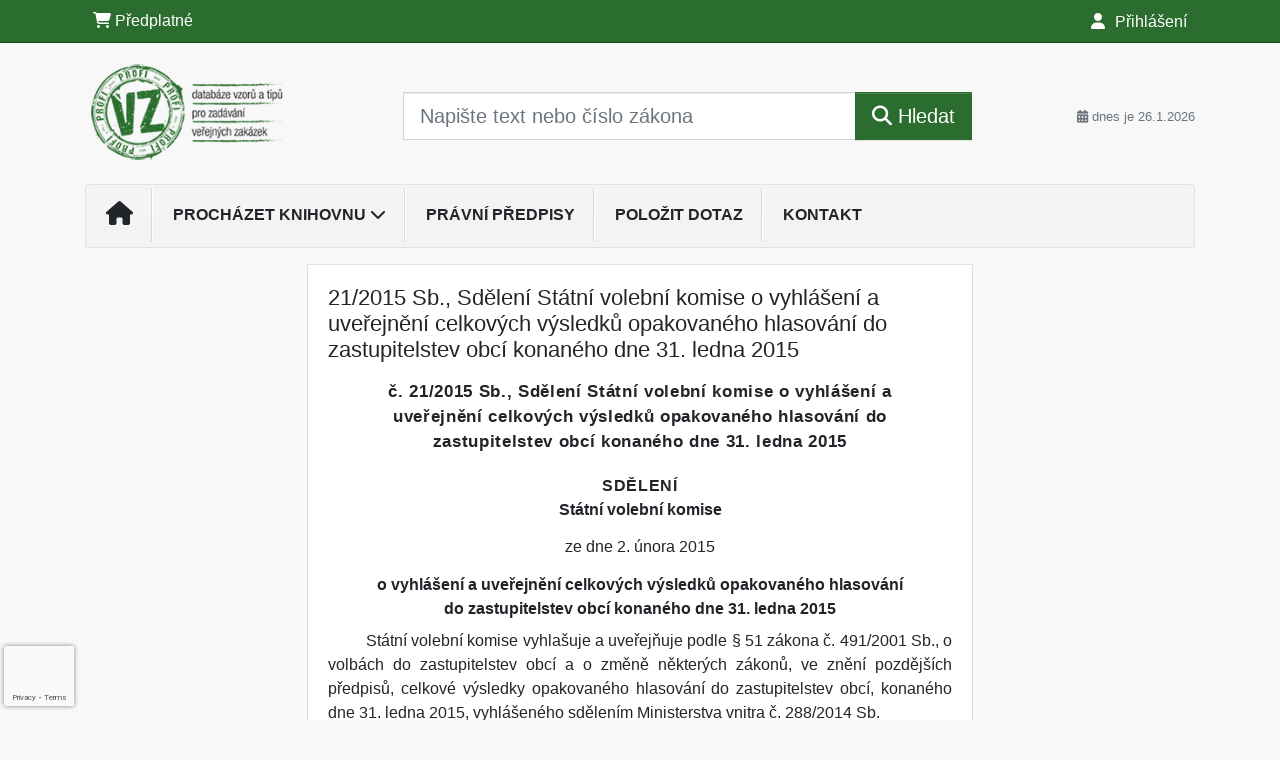

--- FILE ---
content_type: text/html; charset=ISO-8859-2
request_url: https://www.vzprofi.cz/33/21-2015-sb-sdeleni-statni-volebni-komise-o-vyhlaseni-a-uverejneni-celkovych-vysledku-opakovaneho-hlasovani-do-zastupitelstev-obci-konaneho-dne-31-ledna-2015-uniqueidOhwOuzC33qe_hFd_-jrpTqa9jRzTbvq35XE52c-WAi4CD-vMUnwPlw/
body_size: 22928
content:
<!doctype html>
<html lang="cs-CZ">
  <head>
  		<!-- Google Tag Manager -->
<script>
window.dataLayer = window.dataLayer || [];
function gtag(){window.dataLayer.push(arguments);}
gtag('consent', 'default', {
	'analytics_storage': 'denied',
	'ad_storage': 'denied',
	'ad_user_data': 'denied',
	'ad_personalization': 'denied'
})
window.dataLayer.push({"config":{"ga4_general_id":"G-5S0SZWD26X"},"portal":{"portal_id":418,"portal_name":"VZ profi"},"session":{"wa":"WWW26I7 OT"},"document":{"uri":"legislationcz:\/\/Sb.\/2015z021\/00\/0","access_type":"paid document","source_product":"Sb."},"user":{"visitor":"Anonymous","reg":{"mmoffercount":""},"module":"ONLIBVZNONREG"},"product":[]});
(function(w,d,s,l,i){w[l]=w[l]||[];w[l].push({'gtm.start':
new Date().getTime(),event:'gtm.js'});var f=d.getElementsByTagName(s)[0],
j=d.createElement(s),dl=l!='dataLayer'?'&l='+l:'';j.async=true;j.src=
'https://www.googletagmanager.com/gtm.js?id='+i+dl;f.parentNode.insertBefore(j,f);
})(window,document,'script','dataLayer','GTM-M2VV3RB');
  window.isGtm = true; // CIF var
</script>
<!-- End Google Tag Manager -->
    <title>21/2015 Sb., Sdělení Státní volební komise o vyhlášení a uveřejnění celkových výsledků opakovaného hlasování do zastupitelstev obcí konaného dne 31. ledna 2015 | VZprofi.cz - vzory a tipy pro zadávání veřejných zakázek</title>
    <meta charset="ISO-8859-2">
    <meta name="viewport" content="width=device-width, initial-scale=1, shrink-to-fit=no">
<link rel="canonical" href="https://www.vzprofi.cz/33/[base64]/" />
<meta name="robots" content="index,follow" />

<meta name="author" content="Verlag Dashöfer">
<meta name="copyright" content="Verlag Dashöfer">
<meta name="publisher" content="Verlag Dashöfer">
<meta name="description" content="21/2015 Sb., Sdělení Státní volební komise o vyhlášení a uveřejnění celkových výsledků opakovaného hlasování do zastupitelstev obcí konaného dne 31. ledna 2015">
<meta name="theme-color" content="#2B6D2F">
<link rel="icon" href="/favicon.ico" type="image/x-icon" />
<link href="https://www.dashofer.cz/rss/?rss_channel=2" rel="alternate" type="application/rss+xml" title="RSS">
    <!-- Bootstrap CSS -->
<link rel="stylesheet" href="//image.dashofer.cz/styles/css/jqueryui/jquery-ui-1.12.1custom.min.css?browsercache=vnc5cesees6.2.5">
<link rel="stylesheet" href="//image.dashofer.cz/styles/css/jqueryui/jquery-ui-1.12.1custom.structure.min.css?browsercache=vnc5cesees6.2.5">
<link rel="stylesheet" href="//image.dashofer.cz/styles/css/jqueryui/jquery-ui-1.12.1custom.theme.min.css?browsercache=vnc5cesees6.2.5">

     
       
    <link rel="stylesheet" href="//image.dashofer.cz/styles/css/418_bootstrap4_onlib3_style.css?browsercache=vnc5cesees6.2.5">
 
		<link rel="stylesheet" href="//image.dashofer.cz/js/css/font-awesome-6/css/all.min.css?browsercache=vnc5cesees6.2.5"><script src='//image.dashofer.cz/js/jquery-3.3.1.min.js'></script>
<script src='//image.dashofer.cz/js/jquery.ui-1.12.1custom.min.js'></script>
<script src='//image.dashofer.cz/js/bootstrap.4.min.js?browsercache=vnc5aph6.2.5'></script>
<script src='//image.dashofer.cz/js/modernizr.4.min.js?browsercache=vnc5aph6.2.5'></script>
<script src="//image.dashofer.cz/js/min.js.phtml?js=offcanvas.bootstrap.js&amp;browsercache=vnc5aph6.2.5"></script>
<script>
			jQuery.fn.bootstrapModal = jQuery.fn.modal.noConflict();
		</script>
<script src="//image.dashofer.cz/js/min.js.phtml?js=jquery.autocomplete.1.2.js%2Cjquery.multiselect.js%2Cjquery.cookie.js%2Cjquery.cluetip.1.2.5.min.js%2Cjquery.simplemodal.js%2Cjquery.trunk8.js%2Cjquery.sticky-kit.min.js%2Cjquery.scrollto.min.js%2Cjquery.mask.js%2Cjquery.hoverIntent.js%2Ctexthighlighter.js%2Cgettext.js&amp;browsercache=vnc5aph6.2.5"></script>
<script src="//image.dashofer.cz/js/jquery.cluetip.1.2.5.min.js"></script>
<script src="//image.dashofer.cz/js/min.js.phtml?js=cif.basicfuncs.js%2Csearch.js%2Ccif.portalfx.js%2Ccif.prospectvalid.bootstrap.js%2Coffcanvas.js%2Cbootstrap-gallery.js%2Cif-b4-breakpoint.min.js&amp;browsercache=vnc5aph6.2.5"></script>
<script src="//image.dashofer.cz/js/min.js.phtml?js=cif.onload.js%2Ccif.forms.js&amp;browsercache=vnc5aph6.2.5" defer></script>
<script src="//image.dashofer.cz/js/min.js.phtml?js=cif.document.js&amp;browsercache=vnc5aph6.2.5"></script><script src="//image.dashofer.cz/js/ekko_lightbox.js?browsercache=vnc5aph6.2.5"></script><script>
var search_account_prospect_step2 = "/34/2/moje-udaje/";
var step_prospect = 0;
addCifString('lang', 'cz');addCifString('lang_iso_code', 'cs');addCifString('presentation_framework', 'bootstrap');addCifString('wa', 'WWW26I7 OT');addCifString('jquery_document_ready_external', '1');addCifString('hidecellimg', '<i class="fas fa-chevron-up"></i>');addCifString('portalsettingscookieexpire', '1');addCifString('showcellimg', '<i class="fas fa-chevron-down"></i>');addCifString('dutipcellrotationspeed', '16000');addCifString('js_prefix', '/');addCifString('portalimagespath', '//image.dashofer.cz/gen3_vzprofi/');addCifString('systemlang', 'cz');addCifString('querylinkchar', '?');addCifString('viewlawpartlink', '/36/1/pravni-predpisy/');addCifString('lawlinkincluetip', '0');addCifString('msg_time_versions_disabled', 'Prohlížení časových verzí není dostupné');addCifString('onb_common_img_prefix', '//image.dashofer.cz/onb/common_pictograms/gen3_vzprofi/');addCifString('loaderbig', '<div class="loader-big"><i class="fa-solid fa-spinner fa-spin fa-2x"></i></div>');addCifString('loadersmall', '<div class="loader-small"><i class="fa-solid fa-spinner fa-spin"></i></div>');addCifString('searchinputinfotext', 'Napište text nebo číslo zákona');addCifString('usernameinfotext', 'uživatelské jméno');addCifString('psswinfotext', 'osobní heslo');addCifString('serpbarelement', '');addCifString('serpbarelementoffset', '');addCifString('show_dom_element_zoom', '0');addCifString('zoom_button_position', '');addCifString('msg_modal_handler', 'zvětšit');addCifString('msg_close', 'Zavřít');addCifString('feedbackname', '');addCifString('feedbackmail', '');addCifString('msg_feedback_your_name', 'Vaše jméno');addCifString('msg_feedback_your_email', 'Váš e-mail');addCifString('msg_feedback_your_phone', 'Váš telefon');addCifString('clue_close_button_img', 'close_button.jpg');addCifString('lawlinkprefix', '/?');addCifString('closecluetip', 'zavřít');addCifString('msg_preview', 'Náhled');addCifString('msg_close', 'Zavřít');addCifString('msg_conjunction_of', 'z');addCifString('requireunlogin', '');addCifString('last_known_login', '');addCifString('enable_known_user_login_dialog_autoopen', '1');addCifString('badlogin', '0');addCifString('allowfeedbackbubble', '1');addCifString('issupportedbrowser', '');addCifString('isie8', '');addCifString('fdpopupdelay', '40000');addCifString('dataquestion_user_name', 'Jméno');addCifString('dataquestion_user_lastname', 'Příjmení');addCifString('msg_first_and_lastname', 'Jméno a příjmení');addCifString('showlogin', '');addCifString('step_prospect', '1');addCifString('search_account_prospect_step2', '');addCifString('filtered_select_input_placeholder', '');addCifString('query', '');addCifString('autocompleteOn', '1');addCifString('whisperer_mode', '2');addCifString('force_jquery_autocomplete_version', '1.2');addCifString('icon_search', '<i class="fa-solid fa-search "></i>');addCifString('icon_file_text_o', '<i class="fa-solid fa-copy "></i>');addCifString('user-tie', '<i class="fa-solid fa-user-tie "></i>');addCifString('disablefeedbacksound', '');addCifString('enable_fulsoft_leg_doc_mode', '');addCifString('shorten_title_element', '#documentHeading h1');addCifString('showreport', '');addCifString('search_monitor_help_page', '/34/9/1/');addCifString('msg_delete', 'Smazat');addCifString('msg_really_delete', 'Opravdu smazat?');addCifString('msg_choose', 'vyberte');addCifString('srch_in_doc_not_found', 'výraz nenalezen');addCifString('msg_understand', 'OK');addCifString('reg_ok_button', 'OK');addCifString('enable_contact_prospect', '1');addCifString('passwords_are_not_same', 'Zadaná hesla si neodpovídají.');addCifString('enable_opening_menu_tracking', '1');addCifString('msg_video_connection_error', 'Omlouváme se, přehrávač se nepodařilo načíst. Pokud obtíže přetrvávají, kontaktujte nás prosím na info@dashofer.cz.');addCifString('disable_jasny_bootstrap', '1');addCifString('display_query_in_serpbar', 'mobile');addCifString('icon_check', '<i class="fa-solid fa-check "></i>');addCifString('msg_thank_you_for_your_comment', 'Děkujeme za Váš komentář.');addCifString('admin_favouritedoc_cell_title', 'Oblíbené dokumenty');addCifString('msg_document_removed_to_fav', 'Dokument č. %link% byl odebrán z oblíbených.');addCifString('msg_document_added_to_fav', 'Dokument č. %link% byl přidán do oblíbených.');addCifString('filter_items_in_url_param', '1');addCifString('msg_not_remind_button', 'Nepřipomínat');addCifString('msg_remind_button', 'Připomenout');
</script>

<script type="text/javascript" src="//image.dashofer.cz/js/min.js.phtml?js=bootstrap-datepicker.js&amp;browsercache=vnc5aph6.2.5"></script>
<script>


</script>
 
  </head>
  <body>
		<!-- Google Tag Manager (noscript) -->
<noscript><iframe src="https://www.googletagmanager.com/ns.html?id=GTM-M2VV3RB"
height="0" width="0" style="display:none;visibility:hidden"></iframe></noscript>
<!-- End Google Tag Manager (noscript) -->
    <div class="container-fluid p-0 mb-0">
            	<nav id="topBarSM" class="navbar navbar-expand-xs fixed-top no-gutters p-0 d-lg-none d-xl-none px-0 py-1 d-print-none" role="navigation">
    		<div class="container">
    			<a class="navbar-brand" href="/">
				    <img id="topLogoXs" src="//image.dashofer.cz/gen3_vzprofi/logo-xs-418.svg?browsercache=vnc5nesnezi6.2.5" alt="VZprofi.cz - vzory a tipy pro zadávání veřejných zakázek">
				 </a>
		         <ul class="nav navbar-nav">
				 <li class="nav-item">
		            	<a id="offcanvas-content-tree" class="navbar-toggle nav-link text-dark">
		            		<i class="fa-light fa-folder-tree icon"></i>		            		<div class="text-lowercase">Obsah</div>
		            	</a>
		            </li>
				 <li class="nav-item">
		            	<a id="menu-search" class="navbar-toggle nav-link text-dark">
							<i class="fa-light fa-search icon"></i>		            		<div class="text-lowercase">HLEDAT</div>
		            	</a>
		            </li>
		            <li class="nav-item">
		            	<a id="menu-login" class="nav-link text-dark">
												            		<i class="fa-light fa-user icon"></i>		            		<div class="text-lowercase">PŘIHLÁSIT</div>
		            	</a>
		            </li>
		            <li class="nav-item">
		            	  <a id="hamburger" class="navbar-toggle nav-link text-dark">
		            		<div id="nav-icon1">
							  <span></span>
							  <span></span>
							  <span></span>
							</div>
		            		<div class="text-lowercase">menu</div>
		            	</a>
		            </li>
		         </ul>
    		</div>
    	</nav>
    		<!-- <div id="topBarSMcontext" class="fixed-top py-3 d-lg-none d-xl-none">
  			<div class="container">
          <div class="alert alert-rounded alert-warning m-0" role="alert">
            Tato akce je dostupná pouze pro přihlášené uživatele.          </div>
  			</div>
  		</div>
			-->
	<nav id="topBar" class="navbar navbar-expand-lg fixed-top no-gutters p-0 d-none d-lg-block d-lg-block d-xl-block d-print-none" role="navigation">
  <div class="container">
    <div class="collapse navbar-collapse" id="exCollapsingNavbar">
      <ul class="nav navbar-nav">
        <li class="nav-item">
        <a href="/predplatne/" class="nav-link text-white"><i class="fa-solid fa-shopping-cart "></i> Předplatné</a>
        </li>
      </ul>
      <ul class="nav navbar-nav flex-row justify-content-between ml-auto"><li class="dropdown order-1"><a href="#" id="topBarLogin" data-toggle="dropdown" class="nav-link text-white" title="Přihlášení / registrace zdarma"><i class="fa-solid fa-user "></i>&nbsp;Přihlášení</a><ul class="dropdown-menu dropdown-menu-right drop-menu-login mt-2 animated fadeIn"><li class="pt-3 px-3"><ul class="nav nav-tabs nav-tabs-rounded mb-3" id="LoginTabs" role="tablist"><li class="nav-item"><a class="nav-link active text-dark" id="login-tab" data-toggle="tab" href="#login" role="tab" aria-controls="login" aria-selected="true">Přihlášení</a></li><li class="nav-item"><a class="nav-link text-muted" id="reg-tab" data-toggle="popover" data-placement="right" href="#">Registrovat zdarma</a><script>
                jQuery(function () {
                  jQuery('#reg-tab').popover({
                    html: true,
                    content: jQuery('#registration').html(),
                    trigger: 'focus'
                  });
                });
                </script></li></ul><div class="tab-content" id="LoginTabsContent"><!-- login tab begin --><div class="tab-pane show active" id="login" role="tabpanel" aria-labelledby="login"><div class="alert alert-danger alert-rounded animated shake d-none" role="alert"><i class="fa-solid fa-lock "></i>Pro plné využití funkcí portálu se prosím přihlaste.</div><form class="cif-form" method="post"><div style="display:none;">Input:<noscript><input type="hidden" name="javascript" value="off" /></noscript><input name="i_am_vd_guard" type="text" value=""/><input name="fname" rel="fname1" type="hidden" value="nothing" /><input name="lname" type="hidden" value="value" /><script type="text/javascript">
 var fnameInput = document.querySelectorAll('[rel="fname1"]');
 if(fnameInput.length > 0){for(var i = 0; i < fnameInput.length; i++){fnameInput[i].value='thing';}}
</script></div><input name="formguid" type="hidden" value="80dd767cdf63f471b406940c0c86c45f" />
<div class="form-group">
<div class="form-control-icon"><input type="text" name="username"  class="form-control pl-4" required placeholder="uživatelské jméno"><span class="input-group-addon"><i class="fa-solid fa-user "></i></span></div><div class="invalid-feedback" style="display: none;" data-for="username"> </div></div><div class="form-group">
<div class="form-control-icon"><input type="password" name="userpass"  class="form-control pl-4" required placeholder="osobní heslo" data-no-trim="true"><span class="reveal-password-trigger" title="Zobrazit vložené heslo"><i class="fa-solid fa-eye "></i></span><span class="input-group-addon"><i class="fa-solid fa-lock "></i></span></div><div class="invalid-feedback" style="display: none;" data-for="userpass"> </div></div><input type="hidden" name="rememberunask"  value="1"><div class="form-group">
<div class="custom-control  custom-checkbox"><input type="checkbox" name="rememberun" id="rememberun"  class="custom-control-input"><label class="custom-control-label" for="rememberun">Zapamatovat</label></div></div><a class="text-dark" href="/34/28/nastaveni-osobniho-hesla/?backurl=https%3A%2F%2Fwww.vzprofi.cz%2F33%[base64]%2F">
          <p>
            <small>Zapomněl(a) jste své osobní heslo?</small>
            <br>
            <small>Neznáte své přístupové údaje?</small>
          </p>
        </a><div class="form-group">
<button type="submit"  class="btn btn-rounded btn-secondary btn-block">Přihlásit</button></div></form>
</div><!-- login tab end --><!-- registration tab begin --><div class="tab-pane" id="registration" role="tabpanel" aria-labelledby="registration"><p>Získejte přístup k tomuto placenému dokumentu zdarma.</p>
<p>Informace najdete pod ukázkou textu.</p><script>
                            jQuery(document).ready(function(){
                              ProspectOnSubmit();
                            });
                          </script></div><!-- registration tab end --></div><div class="text-right"><span id="topBarLoginCloseHandle"><i class="fa-solid fa-chevron-up "></i></span></div></li></ul></li></ul><!-- not logged -->
   </div>
 </div>
</nav>
    			<header class="row no-gutters">
				<div class="col d-none d-lg-block d-lg-block d-xl-block d-print-block">
					<div class="container">
						<div class="row align-items-center">
							<div class="col-3 py-3 top-logo-container">
							<h2><a href="/">                   
                    <img id="topLogo" src="//image.dashofer.cz/gen3_vzprofi/logo-418.svg?browsercache=vnc5nesnezi6.2.5" alt="VZprofi.cz - vzory a tipy pro zadávání veřejných zakázek"/>
                    </a></h2>							</div>
							<div class="col-7 col-md-7 py-3 px-xl-5 d-print-none">
								<form  action="/" name="srchform" onsubmit="if(srchform.query.value==''||srchform.query.value==' '||srchform.query.value=='Napište text nebo číslo zákona'){portalAlert('Zadejte prosím text, který chcete vyhledat.', 'OK');return false;}else{return true;}" accept-charset="utf-8"><input type="hidden" name="sekce" value="32"><div class="form-row"><div class="col"><label class="sr-only" for="search-input-main"></label><div class="input-group input-group-searchbox text-center  input-group-lg"><input  id="search-input-main" type="text" class="form-control search_input" name="query" value="" title="" placeholder="Napište text nebo číslo zákona" required><span class="input-group-append"><button class="btn btn-primary btn-search" type="submit" title="Hledat"><i class="fa-solid fa-search "></i>&nbsp;Hledat</button></span></div></div></div></form>							</div>
							<div class="col d-none d-lg-block d-lg-block d-xl-block py-3 text-right d-print-none">
								<small class="text-muted text-nowrap"><i class="fa-solid fa-calendar-alt "></i> dnes je  26.1.2026</small>
							</div>
						</div>
					</div>
				</div>
        <hr class="d-none d-print-block" style="width: 100%; color: black; height: 1px; background-color:black;" />
			</header>
      
			<div class="modal fade" id="workflowdialog" tabindex="-1" role="dialog" aria-labelledby="workflowdialog" aria-hidden="true">
  <div class="modal-dialog modal-lg" role="document">
    <div class="modal-content">
      <div class="modal-header">
        <h5 class="modal-title" id="workflow-dialog">Etapy prací</h5>
        <button type="button" class="close" data-dismiss="modal" aria-label="Close">
          <span aria-hidden="true">&times;</span>
        </button>
      </div>
      <div class="modal-body">
        <div id="workflowcont" class="workflow-navigation">
                  </div>
      </div>
    </div>
  </div>
</div>			<div class="row no-gutters d-none d-lg-block d-lg-block d-xl-block d-print-none" id="menuBar">
    		<div class="col">
    		<div class="container">
					<div class="row">
						<div class="col">
							<nav id="opening" class="navbar navbar-expand-lg px-0 bg-light bg-gradient-light border border-top rounded-top">
							  <div class="collapse navbar-collapse">
									<ul class="navbar-nav mr-auto">
									<li class="nav-item"><a title="Na úvodní stránku" class="nav-link" href="/"><i class="fa-solid fa-home "></i></a></li>
<li class="nav-item dropdown">
<a title="Zobrazit obsah portálu" data-toggle="dropdown" class="nav-link" href="#" id="menuBarContent">Procházet knihovnu <i class="fa-solid fa-chevron-down "></i></a><ul class="dropdown-menu dropdown-menu-opening mt-0 animated fadeIn" role="menu"  id="menuBarContentDropdown">
<li><div class="container-fluid"><div class="row"><div class="col-12 mt-2"><div class="btn-group btn-group-rounded" role="group"><a href="/32/1/obsah/" class="btn btn-outline-light">celkový obsah</a><a href="#" class="btn btn-outline-light disabled" title="Tato akce je dostupná pouze pro přihlášené uživatele."><i class="fa-solid fa-unlock "></i> dostupný obsah</a></div>
<div class="divider"></div>
</div>
</div></div></li>
<li><div class="container-fluid"><div class="row"><div class="col-4 mb-3 filter-box" id="topic_vd"><h6 class="m-0 p-2 filter-box-title">Téma</h6><ul class="px-2"><li><a href="/32/vyhledavani/?filters=topic_vd:verejne_zakazky">Veřejné zakázky</a></li><li><a href="/32/vyhledavani/?filters=topic_vd:organy_obce">Orgány obce</a></li><li><a href="/32/vyhledavani/?filters=topic_vd:legislativa_a_smlouvy">Legislativa a smlouvy</a></li><li><a href="/32/vyhledavani/?filters=topic_vd:financni_hospodareni">Finanční hospodaření</a></li><li><a href="/32/vyhledavani/?filters=topic_vd:spravni_rad">Správní řád</a></li><li><a href="/32/vyhledavani/?filters=topic_vd:soudni_a_prestupkove_rizeni">Soudní a přestupkové řízení</a></li><li><a href="/32/vyhledavani/?filters=topic_vd:stavebni_rizeni">Stavební řízení</a></li><li><a href="/32/vyhledavani/?filters=topic_vd:zivotni_prostredi">Životní prostředí</a></li><li><a href="/32/vyhledavani/?filters=topic_vd:skolstvi">Školství</a></li><li><a href="/32/vyhledavani/?filters=topic_vd:financovani">Financování</a></li></ul></div><div class="col-4 mb-3 filter-box" id="type"><h6 class="m-0 p-2 filter-box-title">Typ informace</h6><ul class="px-2"><li><a href="/32/vyhledavani/?filters=type:reseny_dotaz">Řešený dotaz</a></li><li><a href="/32/vyhledavani/?filters=type:vzory_smluv">Vzory smluv</a></li><li><a href="/32/vyhledavani/?filters=type:pravni_predpis">Právní předpis</a></li><li><a href="/32/vyhledavani/?filters=type:judikat">Judikát</a></li><li><a href="/32/vyhledavani/?filters=type:vzdelavani">Vzdělávání</a></li></ul></div></div></div></li>
</ul>
</li>
<li class="nav-item"><a class="nav-link" href="/32/1/obsah/?all=1&ns=1173#filters=type%3Apravni_predpis;offset=0">Právní předpisy</a></li>
<li class="nav-item"><a class="nav-link" href="/6/12/muj-dotaz/">Položit dotaz</a></li>
<li class="nav-item"><a class="nav-link" href="/0/8/kontakt/">Kontakt</a></li>
							    </ul>
							  </div>
							</nav>
						</div>
					</div>
					    		</div>
    	</div>
			<script>
          jQuery(document).ready(function(){
						jQuery('#menuBar a.opening-filter-disabled').popover({
							html: true,
							content: function(){
								if (typeof openingFilterDisabledMessage!='undefined' && openingFilterDisabledMessage!=''){
									re = openingFilterDisabledMessage;
								}else{
									var href = jQuery(this).attr('href');
									var re = jQuery.ajax({url: href, dataType: 'html', async: false}).responseText;
									openingFilterDisabledMessage=re;
								}
								return re;
							},
							trigger: 'focus'
						}).click(function(e){e.preventDefault();});
          });
			</script>
		</div>
		<!-- body begin -->
        <div class="container">
						<div class="row">
      				                <main id="main" class="col-xs-12 col-sm-12 col-md-12 col-lg col-xl py-3 main">
        				<!-- bodymiddle --><!-- bodymiddle 33_0_0 nl: 1 --><div class="card single-col">
  <div class="card-body">
<script type="text/javascript" src="js/jquery.history.js?browsercache=vnc5aph6.2.5"></script>
<form method="post"><div style="display:none;">Input:<noscript><input type="hidden" name="javascript" value="off" /></noscript><input name="i_am_vd_guard" type="text" value=""/><input name="fname" rel="fname2" type="hidden" value="nothing" /><input name="lname" type="hidden" value="value" /><script type="text/javascript">
 var fnameInput = document.querySelectorAll('[rel="fname2"]');
 if(fnameInput.length > 0){for(var i = 0; i < fnameInput.length; i++){fnameInput[i].value='thing';}}
</script></div><input name="formguid" type="hidden" value="626f5dcd7d45aebcffcfc2486f543368" />
<!-- ONLIBVZ03 1925 --><div class="shortenedText"><div id="article_preview"><div itemscope itemtype="http://schema.org/Article">
<div itemprop="articleBody" id="docBodyDiv">
<div id="documentHeading">
        <div id="fontsize-action" class="btn-group btn-group-sm btn-group-rounded" role="group">
            <button id="decrease" class="btn btn-sm btn-rounded btn-outline-light disabled" href="#" title="zmenšit písmo"><small>A <i class="fa-regular fa-arrow-down "></i></small></button>
            <button id="increase" class="btn btn-sm btn-rounded btn-outline-light" href="#" title="zvětšit písmo">A <i class="fa-regular fa-arrow-up "></i></button>
        </div><h1 class="title_lawsource_sb">21/2015 Sb., Sdělení Státní volební komise o vyhlášení a uveřejnění celkových výsledků opakovaného hlasování do zastupitelstev obcí konaného dne 31. ledna 2015</h1></div>

<div class="sba">

<div class="sbc" style="margin-top:10pt;"><span style="letter-spacing:0.5pt;font-weight:bold;font-family:Arial;font-size:13pt;">č. 21/2015 Sb., Sdělení Státní volební komise o vyhlášení a uveřejnění celkových výsledků opakovaného hlasování do zastupitelstev obcí konaného dne 31. ledna 2015</span></div>
<div class="sbc" style="margin-top:15pt;"><span style="letter-spacing:0.5pt;font-weight:bold;text-transform:uppercase;font-size:12pt;">SDĚLENÍ</span></div>
<div class="sbc"><span style="font-weight:bold;">Státní volební komise</span></div>
<div class="sbc" style="margin-top:10pt;margin-bottom:10pt;"><span style="font-weight:normal;">ze dne 2. února 2015</span></div>
<div class="sbc"><span style="font-weight:bold;">o vyhlášení a uveřejnění celkových výsledků opakovaného hlasování do zastupitelstev obcí konaného dne 31. ledna 2015</span></div>

<div class="sbp">Státní volební komise vyhlašuje a uveřejňuje podle § 51 zákona č. <lnk href="/33/491-2001-sb-zakon-o-volbach-do-zastupitelstev-obci-a-o-zmene-nekterych-zakonu-ve-zneni-ucinnem-k-1-1-2026-uniqueidOhwOuzC33qe_hFd_-jrpTq9cW1BaCVhDVM5OMLp4S_8CD-vMUnwPlw/" class="lawlinkpreg">491/2001 Sb.</lnk>, o volbách do zastupitelstev obcí a o změně některých zákonů, ve znění pozdějších předpisů, celkové výsledky opakovaného hlasování do zastupitelstev obcí, konaného dne 31. ledna 2015, vyhlášeného sdělením Ministerstva vnitra č. <lnk href="/33/288-2014-sb-sdeleni-ministerstva-vnitra-o-vyhlaseni-opakovaneho-hlasovani-do-zastupitelstev-obci-uniqueidOhwOuzC33qe_hFd_-jrpTrxcddsjHz2j84h9D4I9YVsCD-vMUnwPlw/" class="lawlinkpreg">288/2014 Sb.</lnk></div>
<div class="sbp">Český statistický úřad ze zápisů o průběhu a výsledku hlasování, předaných okrskovými volebními komisemi, zjistil následující výsledky opakovaného hlasování:
<div class="sbblank">&nbsp;</div>
<div align="center" class="sbblank"><div class="law_table_scroll"><table class="tbl3" align="center" border="0" cellspacing="0" cellpadding="2px" style="border:none;border-collapse:collapse;">
<tr>
<td class="td0" width="29" valign="top"><div style="margin-left:3pt;margin-right:3pt;margin-first:-1pt;">a)</div></td>
<td class="td1" width="390" colspan="3" valign="top"><div style="margin-left:3pt;margin-right:3pt;margin-first:-1pt;">celkový počet obcí, ve kterých bylo zvoleno zastupitelstvo:</div></td>
<td class="td2" width="182" valign="top"><div style="margin-left:3pt;margin-right:3pt;margin-first:-1pt;">2</div></td>
</tr>
<tr>
<td class="td0" width="29" valign="top"><div style="margin-left:3pt;margin-right:3pt;margin-first:-1pt;">b)</div></td>
<td class="td1" width="390" colspan="3" valign="top"><div style="margin-left:3pt;margin-right:3pt;margin-first:-1pt;">celkový počet osob, zapsaných ve výpisech ze seznamů:</div></td>
<td class="td2" width="182" valign="top"><div style="margin-left:3pt;margin-right:3pt;margin-first:-1pt;">51 004</div></td>
</tr>
<tr>
<td class="td0" width="29" valign="top"><div style="margin-left:3pt;margin-right:3pt;margin-first:-1pt;">c)</div></td>
<td class="td1" width="390" colspan="3" valign="top"><div style="margin-left:3pt;margin-right:3pt;margin-first:-1pt;">celkový počet voličů, kterým byly vydány úřední obálky:</div></td>
<td class="td2" width="182" valign="top"><div style="margin-left:3pt;margin-right:3pt;margin-first:-1pt;">12 655</div></td>
</tr>
<tr>
<td class="td0" width="29" valign="top"><div style="margin-left:3pt;margin-right:3pt;margin-first:-1pt;">d)</div></td>
<td class="td1" width="390" colspan="3" valign="top"><div style="margin-left:3pt;margin-right:3pt;margin-first:-1pt;">celkový počet zvolených členů zastupitelstev obcí:</div></td>
<td class="td2" width="182" valign="top"><div style="margin-left:3pt;margin-right:3pt;margin-first:-1pt;">65</div></td>
</tr>
<tr>
<td class="td13" width="600" colspan="5" valign="top">&nbsp;<div style="margin-left:3pt;margin-right:3pt;margin-first:-1pt;"></div>
</td>
</tr>
<tr>
<td class="td14" width="38" colspan="2" valign="top">&nbsp;<div style="margin-left:3pt;margin-right:3pt;margin-first:-1pt;"></div>
</td>
<td class="td15" width="381" colspan="2" valign="top"><div style="margin-left:3pt;margin-right:3pt;margin-first:-1pt;">v tom podle volebních stran:</div></td>
<td class="td16" width="182" valign="top">&nbsp;<div style="margin-left:3pt;margin-right:3pt;margin-first:-1pt;"></div>
</td>
</tr>
</table></div></div></div></div></div></div><div class="shortened-text-ellipsis">&hellip;</div></div>
<div class="shortenedTextBottomFadeOut"></div>
</div>
<div><div id="meteredModelContainer" class="py-3">
	<div class="text-center">
    <button id="activateMeteredModel" rel="OhwOuzC33qe_hFd_-jrpTqa9jRzTbvq35XE52c-WAi4CD-vMUnwPlw" data-uniquied="OhwOuzC33qe_hFd_-jrpTqa9jRzTbvq35XE52c-WAi4CD-vMUnwPlw" data-version-year="" class="btn btn-secondary btn-rounded btn-lg track-display-event" data-event-displayaction="regLinkDisplay" data-event-category="regUser" data-event-place="paywallBelow50pctPreview">celý článek</button>
  </div>
</div></div></form>
<script>
  var currentLaw='';
  var currentKind='';
  function ShowFullText(scrollPositionAfterLoad){
    var ar=currentLaw.split("_");
    var ca=ar[0]+'_'+ar[1];
    selectLawDocument(ca,'full',scrollPositionAfterLoad);
    jQuery('.hidelawchanges').show();
    jQuery('.showlawchanges').hide();
  }
  function ShowCatalogInfo(){
    selectLawDocument(currentLaw,'katinfo:');
  }
  function selectLawDocument(id,forcectx,scrollPositionAfterLoad){
  }
  function lawPageStillLoading(){
  	if (lawPageLoading){
  		if (jQuery('#lawPageStillLoadingNotice').length==0){
  			jQuery('#lawPageLoader').after('<div style="display: none;" id="lawPageStillLoadingNotice"></div>');
  			jQuery('#lawPageStillLoadingNotice').fadeIn(500);
  		}
  	}
  }
  function lawPageLoaded(){
	jQuery('#docBodyTabs').show().tabs({
		beforeActivate: function(event, ui) {
			//;
		},
		beforeLoad: function(event, ui) {
			ui.panel.html('<div class="loader-big"><i class="fa-solid fa-spinner fa-spin fa-2x"></i></div>');
		},
		load: function(event, ui) {
			var tabKey=ui.tab.find('a').attr('rel');
			if (typeof docBodyTabLoadCallbacks=='object' && typeof docBodyTabLoadCallbacks[tabKey]=='function'){
				docBodyTabLoadCallbacks[tabKey]();			}
		},
		activate: function(event, ui) {
			var activated=jQuery('#docBodyTabs').tabs('option', 'active');
			if (activated==0){
				if ('pushState' in history){
					history.pushState('', document.title, window.location.pathname+window.location.search);
				}else{
					window.location.hash='';
				}
			}else{
				window.location.hash=ui.newPanel.attr('id');
			}
			var top=jQuery('#searchcontent').offset().top-jQuery('#head').height();
			jQuery('html,body').animate({scrollTop: top}, 'fast');
		}
	});
    jQuery('#legislation_versions').load('searchcontent.phtml',{ action : 'fulsoftGetDocumentVersions', id : 'OhwOuzC33qe_hFd_-jrpTqa9jRzTbvq35XE52c-WAi4CD-vMUnwPlw' },function(){
      var optionsCount=0;
      var prevenabled=0;
      var nextenabled=0;
      var first=1;
      var someSelected=0;
      jQuery("#legislation_versions option").each(function(){
        if(someSelected) prevenabled=1;
        if(jQuery(this).attr('selected')){
          if(!first) nextenabled=1;
          someSelected=1;
        }
        first=0;
        optionsCount++;
      });
      if(!prevenabled){
        jQuery('.law-navigation .prev').addClass('disabled');
      }else{
        jQuery('.law-navigation .prev').removeClass('disabled');
      }
      if(!nextenabled){
        jQuery('.law-navigation .next').addClass('disabled');
      }else{
        jQuery('.law-navigation .next').removeClass('disabled');
      }
      if(optionsCount>1){
        jQuery('.law-navigation').show();
        jQuery('.lawtreebuttons').show();
        jQuery('#showlawchanges').hide();
        jQuery('#hidelawchanges').show();
//        if(jQuery('#hidelawchanges').css('display')=='none') jQuery('#showlawchanges').show();
      }
      jQuery('#legislation_versions').change(function(){
        document.location=GetPortalUriLink(jQuery('#legislation_versions').val())+document.location.hash;
      });
      jQuery('.law-navigation .next').click(function(){
        var previous='';
        jQuery("#legislation_versions option").each(function(){
          var thisVal=jQuery(this).val();
          if(jQuery('#legislation_versions').val()==thisVal){
            if(previous!='') document.location=GetPortalUriLink(previous)+document.location.hash;
          }
          previous=thisVal;
        });
      });
      jQuery('.law-navigation .prev').click(function(){
        var useNext=0;
        jQuery("#legislation_versions option").each(function(){
          var thisVal=jQuery(this).val();
          if(useNext==1){
            document.location=GetPortalUriLink(thisVal)+document.location.hash; 
            useNext=0;
          }
          if(jQuery('#legislation_versions').val()==thisVal) useNext=1;
        });
      });
    });
    jQuery('#versions-timeline-container').load('searchcontent.phtml?action=fulsoftGetDocumentVersionsTimeline', {id : 'OhwOuzC33qe_hFd_-jrpTqa9jRzTbvq35XE52c-WAi4CD-vMUnwPlw', ctx: getHashParameter('ctx')}, function(){
        jQuery('.lawtreebuttons').show();
    	if (jQuery("#versions-timeline > ul li").length>0 & jQuery('#showlawchanges').css('display')=='none' & jQuery('#hidelawchanges').css('display')=='none'){
    		jQuery('#showlawchanges').show();
    		jQuery('#hidelawchanges').hide();
    	}
      activated = 0; 
      jQuery('#docBodyTabs').tabs({
        activate: function(event,ui){
          activated = jQuery('#docBodyTabs').tabs('option','active');
          if (activated==0){
						if ('pushState' in history){
							history.pushState('', document.title, window.location.pathname+window.location.search);	
						}else{
							window.location.hash='';
						}
					}else{
						window.location.hash=ui.newPanel.attr('id');
					}
          fixTabsOnScroll('#docBodyTabs .ui-tabs-nav','#documentHeading','200','fixed','#documentHeading h1','#contentPartTextWithoutVersions','#docBodyTabs',activated);
          var top = jQuery('#searchcontent').offset().top-jQuery('#navig_bar').height();jQuery('html,body').animate({scrollTop: top}, 'fast');
        }
      });
      fixTabsOnScroll('#docBodyTabs .ui-tabs-nav','#documentHeading','200','fixed','#documentHeading h1','#contentPartTextWithoutVersions','#docBodyTabs',activated);
  
		});
   if(jQuery('#hidelawchanges').css('display')!='none'){
     documentLawChanges('show');
   }
    if (typeof('initFontsize')!='undefined'){
      initFontsize();
    }

		if (typeof window.initLawChangesCell=='function'){
			initLawChangesCell();
		}
  }
  jQuery(function(){lawPageLoaded();});
  var dontReact=0;
  var selectLawTreeItem='';
  function lawtopdf(){
    var ctx=getHashParameter('ctx');
    var changes=0;
    if(jQuery('#hidelawchanges').css('display')!='none') changes=1;
    link='searchcontent.phtml?action=lawtopdf&incl_changes='+changes+'&uri=OhwOuzC33qe_hFd_-jrpTqa9jRzTbvq35XE52c-WAi4CD-vMUnwPlw&ctx='+ctx;
    window.open(link);
  }
  function lawpageload(){
  	if(dontReact){
      dontReact=0;
      return 0;
    }
    var ctx=getHashParameter('ctx');
    if (ctx==''){
	    		}
    if(ctx!=''){
      selectLawTreeItem=currentLaw+'_ctx='+ctx;
      var ar=currentLaw.split("_");
      var link=ar[0]+'_'+ar[1]+'_ctx='+ctx;
      selectLawDocument(link);
    }
  }  
  jQuery(function(){
    if (typeof(jQuery.historyInit)=='function') jQuery.historyInit(lawpageload);
    jQuery('#showlawchanges').click(function(){
      jQuery('#hidelawchanges').show();
      jQuery('#showlawchanges').hide();
      law_tree.deleteChildItems(0);
      law_tree.loadXML(sourcefilelaw+'&showchanges=1',function(){
      	if (typeof ToggleAjaxHighlight!='undefined' && jQuery('#highLightHandle1').text()=='') ToggleAjaxHighlight('highLightHandle1');
        documentLawChanges('show');
      });
      return false;
    });
    jQuery('.showlawchanges').click(function(){
      jQuery('.hidelawchanges').show();
      jQuery('.showlawchanges').hide();
      documentLawChanges('show');
      return false;
    });
    jQuery('#hidelawchanges').click(function(){
      jQuery('#showlawchanges').show();
      jQuery('#hidelawchanges').hide();
      law_tree.deleteChildItems(0);
      law_tree.loadXML(sourcefilelaw+'&showchanges=0',function(){
        if (typeof ToggleAjaxHighlight!='undefined' && jQuery('#highLightHandle1').text()=='') ToggleAjaxHighlight('highLightHandle1');
        documentLawChanges('hide');
      });
      return false; 
    });
    jQuery('.hidelawchanges').click(function(){
      jQuery('.showlawchanges').show();
      jQuery('.hidelawchanges').hide();
      documentLawChanges('hide');
      return false; 
    });
  });
	function lawUriLinksLoaded(type){
		if (type==3){
			jQuery('#judicalSourceSelect input').change(function(){
				var enabledCheckboxesCount = jQuery('#judicalSourceSelect input:enabled').length;
				var checkedCheckboxesCount = jQuery('#judicalSourceSelect input:checked').length;
				if (enabledCheckboxesCount==checkedCheckboxesCount+1 && jQuery(this).not(':checked').length==1){
					jQuery('#judicalSourceSelect input:enabled').removeAttr('checked');
					jQuery(this).prop('checked',true);
				}
				jQuery('#judicalSourceSelect input').each(function(){
					var sourceId = jQuery(this).attr('id');
					if (jQuery(this).is(':checked')){
						jQuery(this).siblings('label[for='+sourceId+']').addClass('sourceInputChecked');
						jQuery('.lawUriLinks[rel=3] div.'+sourceId).show().parent('div').show();
					}else{
						jQuery(this).siblings('label[for='+sourceId+']').removeClass('sourceInputChecked');
						jQuery('.lawUriLinks[rel=3] div.'+sourceId).hide();
						jQuery('.lawUriLinks[rel=3] div.lawUriLinksCtx').each(function(){
							if (jQuery(this).children(':visible').length<2){
								jQuery(this).hide();
							}
						});
					}
				});
			});
		}
	}
</script>  </div>
</div>                </main>
        				<div id="cells" class="col-xl-4 col-lg-4 order-xl-first order-lg-first py-3 d-print-none"></div>      			</div>
    </div>
                <!-- body end -->
			  <!-- bottom cells begin -->
	<div class="container bottomList d-print-none">
			<div class="divider dark d-none d-lg-block d-xl-block"></div>
			<div class="row">
				        <div class="col-4 d-none d-lg-block d-xl-block bottom-cells">
					<h5>Nejnovější</h5>
																	<div class="bottom-cells bottomList"><ul class="portalCellUl"><li class="smallLink"><a href="/33/narodni-rozvojova-banka-spousti-klicovy-uverovy-financni-nastroj-expanze-uvery-optak-pro-male-a-stredni-podniky-uniqueidgOkE4NvrWuMEMvw3uZDmFgQwZqHiElvU3nOpGic-EvM/?uri_view_type=4">Národní rozvojová banka spouští klíčový úvěrový finanční nástroj Expanze-úvěry OPTAK pro malé a střední podniky</a></li>
<li class="smallLink"><a href="/33/vzorova-vnitrni-smernice-obce-pro-zadavani-verejnych-zakazek-maleho-rozsahu-uniqueidgOkE4NvrWuOKaQDKuox_Z1b7GN1Pb-I-e3Gmot8ntfU/?uri_view_type=4">Vzorová vnitřní směrnice obce pro zadávání veřejných zakázek malého rozsahu</a></li>
<li class="smallLink"><a href="/33/obce-mohou-zadat-az-100-dotace-na-zelen-vodni-prvky-a-zadrzeni-vody-v-krajine-uniqueidgOkE4NvrWuOKaQDKuox_Z1b7GN1Pb-I-nWMFnMN0Bqk/?uri_view_type=4">Obce mohou žádat až 100 % dotace na zeleň, vodní prvky a zadržení vody v krajině</a></li>
<li class="smallLink"><a href="/33/vlada-zaklada-radu-pro-dusevni-zdravi-a-posiluje-digitalizaci-i-bydleni-uniqueidgOkE4NvrWuOKaQDKuox_ZzppkICRCBhV0qo8wlGnpxw/?uri_view_type=4">Vláda zakládá radu pro duševní zdraví a posiluje digitalizaci i bydlení</a></li>
<li class="smallLink"><a href="/33/ministerstvo-vyzvalo-k-podani-nabidek-na-dostavbu-dalnice-d35-formou-ppp-projektu-uniqueidgOkE4NvrWuOKaQDKuox_Z6GXK4GIMEzy9_n_I5qPcKo/?uri_view_type=4">Ministerstvo vyzvalo k podání nabídek na dostavbu dálnice D35 formou PPP projektu</a></li>
<li class="smallLink"><a href="/33/automobil-v-podnikani-uniqueidmRRWSbk196FNf8-jVUh4EtZkJFYKrujDyC_Tq5v2PDsMO6VlftQMFg/?uri_view_type=4">Automobil v podnikání</a><span alt="Zámek" onclick="window.open('/predplatne/','_blank')" title="Tento dokument je součástí placené části portálu - více se o ní dozvíte v sekci O VZ profi." class="smalllock"><i class="fa-solid fa-lock "></i></span><span class="guaranted2" alt="Garance" title="Garance aktuálnosti a správnosti" rel="Garance">Garance</span></li>
<li class="smallLink"><a href="/33/polozky-odcitatelne-od-zakladu-dane-uniqueidmRRWSbk196FNf8-jVUh4EtZkJFYKrujDew9QqfVjSQyMB8q2Z8oGSQ/?uri_view_type=4">Položky odčitatelné od základu daně</a><span alt="Zámek" onclick="window.open('/predplatne/','_blank')" title="Tento dokument je součástí placené části portálu - více se o ní dozvíte v sekci O VZ profi." class="smalllock"><i class="fa-solid fa-lock "></i></span><span class="guaranted2" alt="Garance" title="Garance aktuálnosti a správnosti" rel="Garance">Garance</span></li>
<li class="smallLink"><a href="/33/nahrada-vydaju-poskytovanych-zamestnanci-v-souvislosti-s-vykonem-prace-uniqueidmRRWSbk196FNf8-jVUh4EtZkJFYKrujD6TatGjg6RgGw9PBWuC7BmQ/?uri_view_type=4">Náhrada výdajů poskytovaných zaměstnanci v souvislosti s výkonem práce</a><span alt="Zámek" onclick="window.open('/predplatne/','_blank')" title="Tento dokument je součástí placené části portálu - více se o ní dozvíte v sekci O VZ profi." class="smalllock"><i class="fa-solid fa-lock "></i></span><span class="guaranted2" alt="Garance" title="Garance aktuálnosti a správnosti" rel="Garance">Garance</span></li>
<li class="smallLink"><a href="/33/vysilani-zamestnancu-do-zahranici-uniqueidmRRWSbk196FNf8-jVUh4EtZkJFYKrujDP5AmOKJQxC-w9PBWuC7BmQ/?uri_view_type=4">Vysílání zaměstnanců do zahraničí</a><span alt="Zámek" onclick="window.open('/predplatne/','_blank')" title="Tento dokument je součástí placené části portálu - více se o ní dozvíte v sekci O VZ profi." class="smalllock"><i class="fa-solid fa-lock "></i></span><span class="guaranted2" alt="Garance" title="Garance aktuálnosti a správnosti" rel="Garance">Garance</span></li>
<li class="smallLink"><a href="/33/pravni-uprava-mezd-a-platu-uniqueidmRRWSbk196FNf8-jVUh4EtZkJFYKrujDRFLpcmh7PYuw9PBWuC7BmQ/?uri_view_type=4">Právní úprava mezd a platů</a><span alt="Zámek" onclick="window.open('/predplatne/','_blank')" title="Tento dokument je součástí placené části portálu - více se o ní dozvíte v sekci O VZ profi." class="smalllock"><i class="fa-solid fa-lock "></i></span><span class="guaranted2" alt="Garance" title="Garance aktuálnosti a správnosti" rel="Garance">Garance</span></li>
</ul></div>										<a href="/32/1/obsah/#sort_mode=datum_desc">více článků</a>
				</div>
        				<div class="col-4 d-none d-lg-block d-xl-block bottom-cells">
					<h5>Nejčtenější články</h5>
																	<div class="bottom-cells bottomList"><ul class="portalCellUl"><li class="smallLink"><a href="/33/pracovni-doba-a-jeji-rozvrzeni-uniqueidmRRWSbk196FNf8-jVUh4EtZkJFYKrujDP5AmOKJQxC8CD-vMUnwPlw/?uri_view_type=5">Pracovní doba a její rozvržení</a><span alt="Zámek" onclick="window.open('/predplatne/','_blank')" title="Tento dokument je součástí placené části portálu - více se o ní dozvíte v sekci O VZ profi." class="smalllock"><i class="fa-solid fa-lock "></i></span><span class="guaranted2" alt="Garance" title="Garance aktuálnosti a správnosti" rel="Garance">Garance</span></li>
<li class="smallLink"><a href="/33/rozdeleni-spolecnosti-uniqueidmRRWSbk196FNf8-jVUh4EtZkJFYKrujDndCr0oGObE5rJfTGJxQrnQ/?uri_view_type=5">Rozdělení společnosti</a><span alt="Zámek" onclick="window.open('/predplatne/','_blank')" title="Tento dokument je součástí placené části portálu - více se o ní dozvíte v sekci O VZ profi." class="smalllock"><i class="fa-solid fa-lock "></i></span><span class="guaranted2" alt="Garance" title="Garance aktuálnosti a správnosti" rel="Garance">Garance</span></li>
<li class="smallLink"><a href="/33/vzor-zadost-o-provedeni-pracovnelekarske-prohlidky-a-posouzeni-zdravotni-zpusobilosti-ve-vztahu-k-praci-uniqueidmRRWSbk196FNf8-jVUh4EtZkJFYKrujDRFLpcmh7PYsCD-vMUnwPlw/?uri_view_type=5">Vzor - Žádost o provedení pracovnělékařské prohlídky a posouzení zdravotní způsobilosti ve vztahu k práci</a><span alt="Zámek" onclick="window.open('/predplatne/','_blank')" title="Tento dokument je součástí placené části portálu - více se o ní dozvíte v sekci O VZ profi." class="smalllock"><i class="fa-solid fa-lock "></i></span><span class="guaranted2" alt="Garance" title="Garance aktuálnosti a správnosti" rel="Garance">Garance</span></li>
<li class="smallLink"><a href="/33/prevoditelnost-kmenoveho-listu-uniqueidmRRWSbk196FNf8-jVUh4EtZkJFYKrujDGWz4k4nRY18CD-vMUnwPlw/?uri_view_type=5">Převoditelnost kmenového listu</a><span alt="Zámek" onclick="window.open('/predplatne/','_blank')" title="Tento dokument je součástí placené části portálu - více se o ní dozvíte v sekci O VZ profi." class="smalllock"><i class="fa-solid fa-lock "></i></span><span class="guaranted2" alt="Garance" title="Garance aktuálnosti a správnosti" rel="Garance">Garance</span></li>
<li class="smallLink"><a href="/33/vzor-smlouva-o-poskytovani-pracovnelekarskych-sluzeb-uniqueidmRRWSbk196FNf8-jVUh4EtZkJFYKrujD9wJqvfV89B_VRYFLS2WAvA/?uri_view_type=5">Vzor - Smlouva o poskytování pracovnělékařských služeb</a><span alt="Zámek" onclick="window.open('/predplatne/','_blank')" title="Tento dokument je součástí placené části portálu - více se o ní dozvíte v sekci O VZ profi." class="smalllock"><i class="fa-solid fa-lock "></i></span><span class="guaranted2" alt="Garance" title="Garance aktuálnosti a správnosti" rel="Garance">Garance</span></li>
<li class="smallLink"><a href="/33/vzor-smlouva-o-prevodu-druzstevniho-podilu-v-bytovem-druzstvu-vznikleho-rozdelenim-uniqueidmRRWSbk196FNf8-jVUh4EtZkJFYKrujD0QuajxPYs78MO6VlftQMFg/?uri_view_type=5">Vzor - Smlouva o převodu družstevního podílu v bytovém družstvu vzniklého rozdělením</a><span alt="Zámek" onclick="window.open('/predplatne/','_blank')" title="Tento dokument je součástí placené části portálu - více se o ní dozvíte v sekci O VZ profi." class="smalllock"><i class="fa-solid fa-lock "></i></span><span class="guaranted2" alt="Garance" title="Garance aktuálnosti a správnosti" rel="Garance">Garance</span></li>
<li class="smallLink"><a href="/33/vozidla-ve-vztahu-zamestnavatel-vs-zamestnanec-uniqueidmRRWSbk196FNf8-jVUh4EtZkJFYKrujDyC_Tq5v2PDukukZUzLWmsA/?uri_view_type=5">Vozidla ve vztahu zaměstnavatel vs zaměstnanec</a><span alt="Zámek" onclick="window.open('/predplatne/','_blank')" title="Tento dokument je součástí placené části portálu - více se o ní dozvíte v sekci O VZ profi." class="smalllock"><i class="fa-solid fa-lock "></i></span></li>
<li class="smallLink"><a href="/33/automobil-v-podnikani-uniqueidmRRWSbk196FNf8-jVUh4EtZkJFYKrujDyC_Tq5v2PDsMO6VlftQMFg/?uri_view_type=5">Automobil v podnikání</a><span alt="Zámek" onclick="window.open('/predplatne/','_blank')" title="Tento dokument je součástí placené části portálu - více se o ní dozvíte v sekci O VZ profi." class="smalllock"><i class="fa-solid fa-lock "></i></span><span class="guaranted2" alt="Garance" title="Garance aktuálnosti a správnosti" rel="Garance">Garance</span></li>
<li class="smallLink"><a href="/33/vzor-vyzva-k-uhrade-dluhu-predzalobni-upominka-uniqueidmRRWSbk196FNf8-jVUh4EtZkJFYKrujD_CQ6qJfUUkSkukZUzLWmsA/?uri_view_type=5">Vzor - Výzva k úhradě dluhu - předžalobní upomínka</a><span alt="Zámek" onclick="window.open('/predplatne/','_blank')" title="Tento dokument je součástí placené části portálu - více se o ní dozvíte v sekci O VZ profi." class="smalllock"><i class="fa-solid fa-lock "></i></span><span class="guaranted2" alt="Garance" title="Garance aktuálnosti a správnosti" rel="Garance">Garance</span></li>
<li class="smallLink"><a href="/33/vysilani-zamestnancu-na-pracovni-cesty-uniqueidmRRWSbk196FNf8-jVUh4EtZkJFYKrujDMUMY0hS7ul4CD-vMUnwPlw/?uri_view_type=5">Vysílání zaměstnanců na pracovní cesty</a><span alt="Zámek" onclick="window.open('/predplatne/','_blank')" title="Tento dokument je součástí placené části portálu - více se o ní dozvíte v sekci O VZ profi." class="smalllock"><i class="fa-solid fa-lock "></i></span><span class="guaranted2" alt="Garance" title="Garance aktuálnosti a správnosti" rel="Garance">Garance</span></li>
</ul></div>										<a href="/32/1/obsah/#sort_mode=readership_default" class="card-link">více článků</a>
				</div>
								<div class="col-xl-4 col-lg-4 col-md-12 col-sm-12 col-xs-12 bottom-cells d-none d-lg-block d-xl-block">
					<h5>Nejnavštěvovanější semináře</h5>
                    <ul class="portalCellUl"><li class="smallLink"><strong><a href="https://www.kursy.cz/financni-rizeni-skoly-aktualne-productonwfrs/" target="_blank">Finanční řízení školy aktuálně</a></strong></li></ul><ul class="portalCellUl"><li class="smallLink"><strong><a href="https://www.kursy.cz/alternativni-zdroje-financovani-skol-productonwazf/" target="_blank">Alternativní zdroje financování škol</a></strong></li></ul><ul class="portalCellUl"></ul><ul class="portalCellUl"><li class="smallLink"><strong><a href="https://www.kursy.cz/horke-kreslo-reditelky-ms-productonwhk/" target="_blank">Horké křeslo ředitelky MŠ</a></strong></li></ul><ul class="portalCellUl"><li class="smallLink"><strong><a href="https://www.kursy.cz/verejne-zakazky-ve-stavebnictvi-productonwvzst/" target="_blank">Veřejné zakázky ve stavebnictví</a></strong></li></ul><ul class="portalCellUl"><li class="smallLink"><strong><a href="https://www.kursy.cz/fksp-a-socialni-fondy-v-praxi-productonwfkspsf/" target="_blank">FKSP a sociální fondy 2026 v praxi</a></strong></li></ul><ul class="portalCellUl"><li class="smallLink"><strong><a href="https://www.kursy.cz/jak-spravne-provest-kontrolu-dle-kontrolniho-radu-productonwkovs/" target="_blank">Jak správně provést kontrolu dle kontrolního řádu</a></strong></li></ul><ul class="portalCellUl"><li class="smallLink"><strong><a href="https://www.kursy.cz/jak-zpracovat-protokol-o-kontrole-productonwkpvs/" target="_blank">Jak zpracovat protokol o kontrole</a></strong></li></ul><ul class="portalCellUl"><li class="smallLink"><strong><a href="https://www.kursy.cz/chytre-vedeni-skoly-jak-ai-pomaha-s-rizenim-a-administrativou-productonwaivs/" target="_blank">Chytré vedení školy: Jak AI pomáhá s řízením a administrativou</a></strong></li></ul><ul class="portalCellUl"><li class="smallLink"><strong><a href="https://www.kursy.cz/cestovni-nahrady-2025-prispevkovych-organizaci-productonwcnpo/" target="_blank">Cestovní náhrady 2026 příspěvkových organizací</a></strong></li></ul><ul class="portalCellUl"><li class="smallLink"><strong><a href="https://www.kursy.cz/tridnicke-hodiny-smysluplne-od-formality-k-nastroji-spoluprace-productonwhod/" target="_blank">Třídnické hodiny smysluplně: od formality k nástroji spolupráce</a></strong></li></ul>				</div>
			</div>
					</div>
    <!-- bottom cells end -->		<!-- footer mobile only begin -->
		<div class="container-fluid p-0 d-print-none">
			<footer class="row no-gutters bg-dark d-lg-none d-xl-none" id="bottomLinks">
				<div class="col">
					<div class="container">
						<div class="row">
																						<div class="col-6 py-3 text-white">
									<h6>Užitečné odkazy</h6>
									<ul>
										<li>
											<a href="/"><i class="fa-solid fa-home "></i> Domů</a>
										</li>
										<li>
											<a href="/0/8/kontakt/"><i class="fa-solid fa-phone "></i> Kontakt</a>
										</li>
										<li><a href="/?cookies"><i class="fa-solid fa-info "></i> Cookies</a></li>										<li><a href="#" class="personal-data-protection" data-toggle="modal" data-target="#ajax-modal" data-ajax-modal="gdpr"><i class="fa-solid fa-user-shield "></i> Ochrana osobních údajů</a></li>										<li>
											<a href="/34/60/test-kompatibility-pocitace/"><i class="fa-solid fa-keyboard "></i> Test počítače</a>
										</li>
										<li>
											<a href="./?forcedesktop=on&amp;uniqueid=OhwOuzC33qe_hFd_-jrpTqa9jRzTbvq35XE52c-WAi4CD-vMUnwPlw&amp;coolurl=1&amp;sekce=33" class="d-inline d-lg-none d-xl-none"><i class="fa-solid fa-desktop "></i> Klasické zobrazení</a>
										</li>
									</ul>
								</div>
								<div class="col-6 py-3 text-white">
									<h6>Ostatní portály</h6>
									<ul>
										<li><a href="https://www.dashofer.cz/" target="_blank"><i class="fa-solid fa-stop "></i> Dashofer.cz</a></li>
<li><a href="https://www.kursy.cz/" target="_blank"><i class="fa-solid fa-graduation-cap "></i> Kursy.cz</a></li>
<li><a href="https://www.fulsoft.cz/" target="_blank"><i class="fa-solid fa-balance-scale "></i> Fulsoft.cz</a></li>
									</ul>
								</div>
													</div>
					</div>
				</div>
			</footer>
		</div>
		<!-- footer mobile only end -->	<!-- footer begin -->
	<div class="container-fluid p-0">
			<footer class="row no-gutters bg-light" id="bottomBar">
				<div class="col">
					<hr class="d-none d-print-block" style="width: 100%; color: black; height: 1px; background-color:black;" />
          <div class="container">
						<div class="row">
							<div class="col py-3">
																<div class="d-none d-lg-block">
								
								</div>
								<div class="d-none d-lg-block">
								<div id="product_menu" class="small">
    <ul>
     <li><a href="https://www.dashofer.cz/1/4/pravo/" target="_blank">Produkty pro právo a řízení</a></li>
     <li><a href="https://www.dashofer.cz/1/7/skolstvi/" target="_blank">Produkty pro obce a školy</a></li>
     <li><a href="https://www.dashofer.cz/1/8/zdravotnictvi/" target="_blank">Produkty pro zdravotnictví</a></li>
     <li><a href="https://www.dashofer.cz/1/9/neziskova-sfera/" target="_blank">Produkty pro neziskovou sféru</a></li>
    </ul></div><nav class="small"><a href="/0/6/casto-kladene-dotazy/" class="text-dark text-underline">FAQ</a> | <a href="/37/napoveda/" class="text-dark text-underline">Nápověda</a> | <a href="#" class="general-cond-handler text-dark text-underline" data-toggle="modal" data-target="#ajax-modal" data-ajax-modal="general-cond">Všeobecné obchodní podmínky</a> | <a href="#" class="personal-data-protection text-dark text-underline" data-toggle="modal" data-target="#ajax-modal" data-ajax-modal="gdpr">Ochrana osobních údajů</a> | <a href="/0/8/kontakt/" class="text-dark text-underline">Kontakt</a> | <a href="/?rss" class="text-dark text-underline">RSS</a> | <a href="/?cookies" class="text-dark text-underline">Cookies</a> | </nav>								</div>
																<div>
									<p class="p-0 m-0">
										<small>
										Copyright&nbsp;&copy;&nbsp;1997&nbsp;-&nbsp;2026 by biznetcircle s.r.o., <a class="text-dark text-underline" href="https://www.dashofer.cz/" target="_blank">Verlag Dashöfer, nakladatelství, spol. s r. o.</a> Evropská 423/178, P. O. Box 124, 160 41 Praha 6<br>	
                                                                                										</small>
									</p>
								</div>
							</div>
							<div class="col-xl-1 col-md-2 col-3 py-3">
								<a class="float-right" href="https://www.dashofer.cz/" target="_blank"><img class="vd-logo vd-logo-small" src="//image.dashofer.cz/bootstrap/vd_logo.svg" alt="Verlag Dashöfer, nakladatelství, spol. s r. o." loading="lazy"></a>
							</div>
						</div>
					</div>
				</div>
			</footer>
		</div>
    <!-- footer end -->
    <!-- mobile offcanvas begin -->
    <!-- mobile offcanvas menu begin -->
		<nav id="offcanvas-menu" class="navmenu navmenu-half navmenu-default navmenu-fixed-right offcanvas d-print-none">
		  <a id="nav-close-menu" class="navmenu-brand" href="#">
		     <div id="nav-icon1" class="open">
			  <span></span>
			  <span></span>
			  <span></span>
			</div>
		  </a>
		  <div class="clearfix"></div>
			<ul class="list-unstyled">
				                <li>
					<a href="/predplatne/">
						<i class="fa-solid fa-shopping-cart "></i> Předplatné					</a>
				</li>
				        <li>
					<a href="/6/12/muj-dotaz/">
						<i class="fa-solid fa-comment "></i> Položit dotaz					</a>
				</li>
                        		        <li>
					<a href="/0/8/kontakt/">
						<i class="fa-solid fa-phone "></i> Kontakt					</a>
				</li>
        			</ul>
						<div class="divider"></div>
						<ul class="list-unstyled">
<li>
<a href="#contentsCollapse" data-toggle="collapse" aria-expanded="true" aria-controls="contentsCollapse"><i class="fa-solid fa-info "></i> Typ informace<i class="fa-solid fa-chevron-down  float-right"></i></a>
<div class="collapse subitems  show" id="contentsCollapse">
<ul class="list-unstyled">
<li><a href="/32/1/obsah/?all=1&ns=1173#filters=type:vyklad;offset=0"><i class="fa-solid fa-file-alt "></i> Výklad</a></li>
<li><a href="/32/1/obsah/?all=1&ns=1173#filters=type:reseny_dotaz;offset=0"><i class="fa-solid fa-question "></i> Řešený dotaz</a></li>
<li><a href="/32/1/obsah/?all=1&ns=1173#filters=type:vzory_smluv;offset=0"><i class="fa-solid fa-file-alt "></i> Vzory smluv</a></li>
<li><a href="/32/1/obsah/?all=1&ns=1173#filters=type:pravni_predpis;offset=0"><i class="fa-solid fa-gavel "></i> Právní předpis</a></li>
<li><a href="/32/1/obsah/?all=1&ns=1173#filters=type:vzdelavani;offset=0"><i class="fa-solid fa-graduation-cap "></i> vzdělávání</a></li>
<li><a href="/32/1/obsah/?all=1&ns=1173#filters=type:judikat;offset=0"><i class="fa-solid fa-file-invoice "></i> Judikát</a></li>
</ul>
</div>
</li>
</ul>
<div class="divider"></div>						      <ul class="list-unstyled">
				<li>
					<!-- <a href="#" class="general-cond-handler">
						<i class="fa-solid fa-clipboard-list "></i>Všeobecné obchodní podmínky					</a>-->
					<a href="#" class="general-cond-handler" data-toggle="modal" data-target="#ajax-modal" data-ajax-modal="general-cond"><i class="fa-solid fa-clipboard-list "></i>Všeobecné obchodní podmínky</a>
				</li>
			</ul>
      <div class="divider"></div>
      					</nav>
    <!-- mobile offcanvas search begin -->
		<nav id="offcanvas-search" class="navmenu navmenu-default navmenu-fixed-right offcanvas d-print-none">
		  <img class="topLogoXs" src="//image.dashofer.cz/gen3_vzprofi/logo-xs-418.svg?browsercache=vnc5nesnezi6.2.5" alt="VZprofi.cz - vzory a tipy pro zadávání veřejných zakázek">
		  <a id="nav-close-search" class="navmenu-brand nav-close" href="#">
		     <div id="nav-icon1" class="open">
			  <span></span>
			  <span></span>
			  <span></span>
			</div>
		  </a>
						
      <form action="/" novalidate name="srchformmobile" onsubmit="if(srchformmobile.query.value==''||srchformmobile.query.value==' '||srchformmobile.query.value=='Napište text nebo číslo zákona'){portalAlert('Zadejte prosím text, který chcete vyhledat.', 'OK');return false;}else{return true;}" accept-charset="utf-8">
				<input type="hidden" name="sekce" value="32">
			          <div class="form-row">
					<div class="col md-input px-3 mb-3">
            <label class="sr-only" for="search-input-mobile"></label>
						<div class="input-group input-group text-center">
														<input id="search-input-mobile" type="search" class="form-control md-form-control" name="query" value="" placeholder="" required>
        		  <a class="input-clear" href="#" style="display: none;">
          		  <div id="nav-icon1" class="open">
          			  <span></span>
          			  <span></span>
          			  <span></span>
          			</div>
        		  </a>							
              <label><i class="fa-solid fa-search " aria-hidden="true"></i> Napište text nebo číslo zákona</label>
								<span class="input-group-append"><button class="btn btn-primary btn-rounded" type="submit">Hledat</button></span>
                
							</div>
						</div>
					</div>
			</form>
      <script>
        jQuery(document).ready(function(){
          jQuery("#search-input-mobile").focus(function(){
            jQuery(this).next().show();
          });
          jQuery(".input-clear").click(function(){
            jQuery(this).hide();
            jQuery(this).prev("input").val("");
          });  
        });
      </script>      						<div class="divider dark m-0"></div>
			<div class="bg-gradient-light h-100 p-3">
				<h3 class="text-center text-dark mt-3">Často hledané</h3>
				<div class="text-center">
				<!-- MostSearchedWordsCell --><a class="btn btn-sm btn-rounded btn-outline-dark mb-2" href="/32/vyhledavani/?query=kmenov%C3%BD+list&skiplog=1" title="kmenový list">kmenový list</a>
<a class="btn btn-sm btn-rounded btn-outline-dark mb-2" href="/32/vyhledavani/?query=%C5%BE%C3%A1dost+o+prodlou%C5%BEen%C3%AD+lh%C5%AFty&skiplog=1" title="žádost o prodloužení lhůty">žádost o prodloužení lhůty</a>
<a class="btn btn-sm btn-rounded btn-outline-dark mb-2" href="/32/vyhledavani/?query=p%C5%99%C3%ADslib+zam%C4%9Bstn%C3%A1n%C3%AD&skiplog=1" title="příslib zaměstnání">příslib zaměstnání</a>
<a class="btn btn-sm btn-rounded btn-outline-dark mb-2" href="/32/vyhledavani/?query=zdravotn%C3%AD+poji%C5%A1t%C4%9Bn%C3%AD+OSV%C4%8C&skiplog=1" title="zdravotní pojištění OSVČ">zdravotní pojištění OSVČ</a>
<a class="btn btn-sm btn-rounded btn-outline-dark mb-2" href="/32/vyhledavani/?query=sektorov%C3%A1+sm%C4%9Brnice&skiplog=1" title="sektorová směrnice">sektorová směrnice</a>
<a class="btn btn-sm btn-rounded btn-outline-dark mb-2" href="/32/vyhledavani/?query=p%C5%99%C3%ADslib+zam%C4%9Bstn%C3%A1n%C3%AD+formul%C3%A1%C5%99&skiplog=1" title="příslib zaměstnání formulář">příslib zaměstnání formulář</a>
<a class="btn btn-sm btn-rounded btn-outline-dark mb-2" href="/32/vyhledavani/?query=studijn%C3%AD+volno&skiplog=1" title="studijní volno">studijní volno</a>
<a class="btn btn-sm btn-rounded btn-outline-dark mb-2" href="/32/vyhledavani/?query=cestovn%C3%AD+n%C3%A1hrady&skiplog=1" title="cestovní náhrady">cestovní náhrady</a>
<a class="btn btn-sm btn-rounded btn-outline-dark mb-2" href="/32/vyhledavani/?query=vz&skiplog=1" title="vz">vz</a>
<a class="btn btn-sm btn-rounded btn-outline-dark mb-2" href="/32/vyhledavani/?query=Stravn%C3%A9&skiplog=1" title="Stravné">Stravné</a>
<a class="btn btn-sm btn-rounded btn-outline-dark mb-2" href="/32/vyhledavani/?query=Vzory&skiplog=1" title="Vzory">Vzory</a>
<a class="btn btn-sm btn-rounded btn-outline-dark mb-2" href="/32/vyhledavani/?query=p%C5%99%C3%ADslib+bydlen%C3%AD&skiplog=1" title="příslib bydlení">příslib bydlení</a>
<a class="btn btn-sm btn-rounded btn-outline-dark mb-2" href="/32/vyhledavani/?query=potvrzen%C3%AD+o+p%C5%99evzet%C3%AD+p%C3%ADsemnosti&skiplog=1" title="potvrzení o převzetí písemnosti">potvrzení o převzetí písemnosti</a>
<a class="btn btn-sm btn-rounded btn-outline-dark mb-2" href="/32/vyhledavani/?query=sektorov%C3%BD+zadavatel&skiplog=1" title="sektorový zadavatel">sektorový zadavatel</a>
<a class="btn btn-sm btn-rounded btn-outline-dark mb-2" href="/32/vyhledavani/?query=r%C3%A1mcov%C3%A1+smlouva&skiplog=1" title="rámcová smlouva">rámcová smlouva</a>
				</div>
			</div>
		</nav>
    <!-- mobile offcanvas login begin -->
				<nav id="offcanvas-login" class="navmenu navmenu-half navmenu-default navmenu-fixed-right offcanvas d-print-none ">
		  <a id="nav-close-login" class="navmenu-brand nav-close" href="#">
		    <div id="nav-icon1" class="open">
			  <span></span>
			  <span></span>
			  <span></span>
			</div>
		  </a>
      <form method="post"><div style="display:none;">Input:<noscript><input type="hidden" name="javascript" value="off" /></noscript><input name="i_am_vd_guard" type="text" value=""/><input name="fname" rel="fname3" type="hidden" value="nothing" /><input name="lname" type="hidden" value="value" /><script type="text/javascript">
 var fnameInput = document.querySelectorAll('[rel="fname3"]');
 if(fnameInput.length > 0){for(var i = 0; i < fnameInput.length; i++){fnameInput[i].value='thing';}}
</script></div><input name="formguid" type="hidden" value="7c95be497b06e705715856473fbdbbee" />
				<div class="form-row">

        	<!-- prostor pro login alerty begin -->
          <div class="col-12 md-input px-3 mb-3">
            <!-- login alert begin -->
            <!-- login alert end -->
          </div>
          <!-- prostor pro login alerty end -->

          <div class="col-12 md-input px-3 mb-3">
						<div class="input-group input-group text-center">
							<input name="username" type="text" class="form-control md-form-control" id="offcanvasUsername" required>
							<label for="offcanvasUsername"><i class="fa-solid fa-user "></i> uživatelské jméno</label>
						</div>
						<div class="divider dark my-4"></div>
						<div class="input-group input-group text-center">
							<input name="userpass" type="password" class="form-control md-form-control" id="offcanvasUserpass" required>
							<label for="offcanvasUserpass"><i class="fa-solid fa-lock "></i> osobní heslo</label>
						</div>
					</div>
				</div>
				<div class="divider dark m-0"></div>
				<div class="form-row bg-gradient-light pt-3">
					<div class="col-12 px-3 mb-3">
						<div class="form-group form-check">
					    <input name="rememberun" type="checkbox" class="form-check-input" id="rememberun-mobile">
              <input name="rememberunask" type="hidden" class="form-check-input" id="rememberunask" value="1">
					    <label class="form-check-label" for="rememberun-mobile">Zapamatovat</label>
					  </div>
						<button class="btn btn-rounded btn-secondary btn-block btn-lg mb-2" type="submit" role="button">Přihlášení</button>
						<div class="divider dark my-3"></div>
						<div class="form-group text-xs-center mb-0 pb-0">
						    <small><a class="text-dark" href="/34/28/nastaveni-osobniho-hesla/?backurl=https%3A%2F%2Fwww.vzprofi.cz%2F33%[base64]%2F">Zapomněl(a) jste své osobní heslo?</a></small><br />
						    <small><a class="text-dark" href="/34/28/nastaveni-osobniho-hesla/?backurl=https%3A%2F%2Fwww.vzprofi.cz%2F33%[base64]%2F">Neznáte své přístupové údaje?</a></small>
						</div>
					</div>
				</div>
			</form>
			<div class="bg-gradient-light h-100 p-3"></div>
		</nav>
    <!-- mobile offcanvas end -->
		<nav id="offcanvas-lawtree" class="navmenu navmenu-half navmenu-default navmenu-fixed-right offcanvas d-print-none">
		  <a id="nav-close-law" class="navmenu-brand" href="#">
		     <div id="nav-icon1" class="open">
			  <span></span>
			  <span></span>
			  <span></span>
			</div>
		  </a>
		  <div class="clearfix"></div>
			<ul class="list-unstyled">
				<li>
					<a href="#paragraph" data-toggle="collapse" aria-expanded="false" aria-controls="paragraph">
						<i class="fa-solid fa-balance-scale "></i>Seznam § předpisu<i class="fa fa-chevron-down float-right"></i>
					</a>
          <div id="paragraph" class="collapse">
      <div class="divider"></div>
      <div class="form-group form-control-icon form-group-rounded m-0">
				<input class="form-control form-c" id="paragraphSearch" placeholder="Filtrovat" type="text" />
			</div>
      <ul id="paragraphList" class="list-unstyled">
      
      </ul>
    </div>				</li>
			</ul>
			<div class="divider"></div>
			<ul class="list-unstyled">
				<li>
					<a href="#lawcontent" data-toggle="collapse" aria-expanded="false" aria-controls="lawcontent">
						<i class="fa-solid fa-list "></i>Obsah předpisu<i class="fa fa-chevron-down float-right"></i>
					</a>
          <div id="lawcontent" class="collapse">
      <div class="divider"></div>
      <div class="form-group form-control-icon form-group-rounded m-0">
				<input class="form-control form-c" id="lawcontentSearch" placeholder="Filtrovat" type="text" />
			</div>
      <ul id="lawcontentList" class="list-unstyled">
      <li>
        <a href="/33/[base64]/#ctx=id=legislationcz://Sb./2015z021/00/0_ctx="">
          <span>Celý text předpisu</span>
        </a>
      </li>

      </ul>
    </div>				</li>
			</ul>
			<div class="divider"></div>
			<ul class="list-unstyled">
				<li>
					<a href="/33/[base64]/?ns=1769444374#ctx=full">
						<i class="fa-solid fa-align-left "></i>Celý text předpisu					</a>
				</li>
			</ul>
		</nav>
        <!-- offcanvas backdrop overlay begin -->
		<div class="backdrop"></div>
    <!-- offcanvas backdrop overlay end -->
		<!-- back to top begin -->
          <div id="doc-actions-bar" class="d-print-none">
        <a href="#" class="btn btn-rounded btn-primary btn-lg back-to-top" role="button" data-toggle="tooltip" data-placement="left">
          <i class="fa-solid fa-chevron-up "></i>        </a>
      </div>
          <!-- back to top end -->
		<style>
 
 .grecaptcha-badge {
  width: 70px !important;
  overflow: hidden !important;
  transition: all 0.3s ease !important;
  left: 4px !important;
}
.grecaptcha-badge:hover {
  width: 256px !important;
}
</style>
<script src="https://www.google.com/recaptcha/api.js?render=6Lc819AmAAAAAF4fYv3dDr0Zb7zNT2a2Cj51YcE9"></script>
   <script>
     jQuery(function(){
       jQuery('.reCaptchaSubmit').click(function(e){
         var form=jQuery(this).closest('form');   
//         e.preventDefault();
         grecaptcha.ready(function() {
           grecaptcha.execute('6Lc819AmAAAAAF4fYv3dDr0Zb7zNT2a2Cj51YcE9', {action: 'submit'}).then(function(token) {
             var guid=form.find('input[name=formguid]').val();
         //  console.log(reCaptchaStatusText);
             jQuery.post('searchcontent.phtml',{ action: 'reCaptchaVerify', token: token, guid: guid },function(data){
               if(data.success==true&&data.score>0.1){
                 form.submit();
               }else{
                 if(data['error-codes'][0]=='browser-error') form.submit();
               }
             });
           });  
         });    
         return false;
       });
     });  
  </script>
<div class="modal fade" tabindex="-1" role="dialog" aria-hidden="true" id="contenttree-dialog">
  <div class="modal-dialog modal-lg">
    <div class="modal-content">
    <div class="modal-header">
        <h5 class="modal-title">Obsah</h5>
        <button type="button" class="close" data-dismiss="modal" aria-label="Zavřít">
          <span aria-hidden="true">&times;</span>
        </button>
      </div>
    <div id="contenttreecont"><script type="text/javascript">
jQuery('#onlibtreecloseall').hide();
jQuery(function(){
  jQuery('#onlibtreeexpandall').click(function(e){ e.preventDefault(); jQuery('#onlibtreeexpandall').hide(); jQuery('#onlibtreecloseall').show(); onlib_tree.openAllItems(0); });
  jQuery('#onlibtreecloseall').click(function(e){ e.preventDefault(); jQuery('#onlibtreecloseall').hide(); jQuery('#onlibtreeexpandall').show(); onlib_tree.closeAllItems(0); });
});
</script><div class="onlibtreebuttons bg-gradient-light px-3 pt-3 pb-1"><a href="#" id="onlibtreeexpandall" class="closeAllLink btn btn-rounded btn-outline-light btn-responsive"><i class="fa-solid fa-chevron-down "></i> Rozbalit&nbsp;vše</a><a href="#" id="onlibtreecloseall" class="closeAllLink btn btn-rounded btn-outline-light btn-responsive"><i class="fa-solid fa-chevron-up "></i> Zabalit&nbsp;vše</a></div><div class="form-group bg-gradient-light pt-2 pb-3 m-0"><form class="form"><div id="onlibTreeContainerFilterContainer" class="treeFilterContainer form-group p-3"><input type="text" id="onlibTreeContainerFilter" value="Filtrovat..." class="gray form-control"><a href="#" id="onlibTreeContainerFilterUnset" class="treeFilterUnset btn btn-secondary ml-2" style="display: none;" title="zrušit filtr"><i class="fa-solid fa-times "></i></a></div></form><script type="text/javascript">
	function unsetonlibTreeContainerFilter(){
		jQuery('#onlibTreeContainerFilter').addClass('gray');
		jQuery('#onlibTreeContainerFilter').val('Filtrovat...');
		onlibTreeContainerFilter('');
	}
	function onlibTreeContainerFilter(onlibTreeContainerFilterVal){
		if (onlibTreeContainerFilterVal==''){
			jQuery('#onlibTreeContainerFilterUnset').hide();
		}else{
			jQuery('#onlibTreeContainerFilterUnset').show();
		}
		onlibTreeContainerFilterVal = jQuery.trim(onlibTreeContainerFilterVal.toUpperCase());
		onlib_tree.closeAllItems(0);		var allItems=onlib_tree.getAllSubItems(0);		var allItemsArray=allItems.split(',');		var allItemsArrayCount=allItemsArray.length;		for (var i=0; i<allItemsArrayCount; i++){if (typeof(onlib_tree.getItemText(allItemsArray[i]))=='string' && onlib_tree.getItemText(allItemsArray[i]).toUpperCase().indexOf(onlibTreeContainerFilterVal)!=-1){onlib_tree.openItem(onlib_tree.getParentId(allItemsArray[i]));}}		jQuery('#onlibTreeContainer table tr:gt(0)').each(function(){
			if (onlibTreeContainerFilterVal=='' || jQuery(this).text().toUpperCase().indexOf(onlibTreeContainerFilterVal)!=-1){
				jQuery(this).show();
                                        if(onlibTreeContainerFilterVal==''){
                                          jQuery(this).find('.standartTreeImage').find('img[src="js/tree/treeimgs/plus1.gif"]').show();
                                          jQuery(this).find('.standartTreeImage').find('img[src="js/tree/treeimgs/plus2.gif"]').show();
                                          jQuery(this).find('.standartTreeImage').find('img[src="js/tree/treeimgs/plus3.gif"]').show();
                                        }else{
                                          jQuery(this).find('.standartTreeImage').find('img[src="js/tree/treeimgs/plus1.gif"]').hide();
                                          jQuery(this).find('.standartTreeImage').find('img[src="js/tree/treeimgs/plus2.gif"]').hide();
                                          jQuery(this).find('.standartTreeImage').find('img[src="js/tree/treeimgs/plus3.gif"]').hide();
                                        }
			}
			else{
				jQuery(this).hide();
			}
		});
	}
	jQuery(function(){
             onlib_tree.attachEvent('onSelect',function(id){ 

                          var c=onlib_tree.getAllSubItems(id);
                          if(c.length>0){
                            jQuery('#onlibTreeContainerFilterUnset').click();onlib_tree.closeAllItems();onlib_tree.focusItem(id);onlib_tree.openItem(id);
                          } 
                        });
	jQuery('#onlibTreeContainerFilter').focus(function(){
		if (jQuery(this).val()=='Filtrovat...'){
			jQuery(this).removeClass('gray');
			jQuery(this).val('');
		}
	});
	jQuery('#onlibTreeContainerFilter').keyup(function(){
		jQuery('#lawcloseall').show(); jQuery('#lawexpandall').hide();
		var onlibTreeContainerFilterVal = jQuery(this).val();
			if (typeof onlibTreeContainerFilterTimeout!='undefined'){clearTimeout(onlibTreeContainerFilterTimeout);}
			onlibTreeContainerFilterTimeout = setTimeout(function(){onlibTreeContainerFilter(onlibTreeContainerFilterVal);}, 500);
	});
	jQuery('#onlibTreeContainerFilter').blur(function(){
		if (jQuery(this).val()==''){
			unsetonlibTreeContainerFilter();
		}
	});
	jQuery('#onlibTreeContainerFilterUnset').click(function(e){
		e.preventDefault();
		unsetonlibTreeContainerFilter();
	});
	jQuery('#lawcloseall').unbind('click').click(function(e){ e.preventDefault(); unsetonlibTreeContainerFilter(); onlibTreeContainerFilter(''); jQuery('#lawcloseall').hide(); jQuery('#lawexpandall').show(); onlib_tree.closeAllItems(0); });
});
</script></div><!-- DHTML XTREE CSS -->
<link type="text/css" href="//image.dashofer.cz/js/tree/dhtmlxtree.css?browsercache=vnc5cesees6.2.5" rel="stylesheet">
<!-- DHTML XTREE min -->
<script src="//image.dashofer.cz/js/min.js.phtml?js=tree%2Fdhtmlxcommon.js%2Ctree%2Fdhtmlxtree.js%2Ctree%2Fdhtmlxtree_dragin.js%2Ctree%2Fdhtmlxtree_kn.js%2Ctree%2Fdhtmlxtree_ed.js%2Ctree%2Fdhtmlxtree_xw.js"></script>
<script>
  		var waitLevel = 0;function cifTreeErrorHandler(type, desc, erData){}dhtmlxError.catchError("ALL",cifTreeErrorHandler);
  		function WaitBoxOn(){if (typeof(console)!='undefined') console.info('Deprecated WaitBoxOn from treefuncs called!');}
  		function WaitBoxOff(){if (typeof(console)!='undefined') console.info('Deprecated WaitBoxOff from treefuncs called!');}
		</script>
<!-- tree collection 255 --><div id="onlibTreeContainer"><div class="TreeWaitBox" id="onlibTreeWaitBox" style="display: none;"><img src="//image.dashofer.cz//ajax-loader-big.gif" border="0"><p class="waitBoxText">Probíhá načítání obsahu</p></div><div class="tree_div" id="onlibt"></div></div>
<script>
<!--
  var openedExtract=0;
  function onlibEbookSelectItems(){
   if(typeof(treeColorize)=='function') treeColorize();
  }
  function selectItemOnly(id){
    jQuery('.selectedTreeRow').css('background-color',jQuery('body').css('background-color'));
    jQuery('.selectedTreeRow').css('color',jQuery('a').css('color'));
    treeColorize();
    onlib_tree.clearSelection(onlib_tree.getSelectedItemId());
    onlib_tree.selectItem('onbtree__'+id,false,true);
    onlib_tree.focusItem('onbtree__'+id);
  }
  function onlibEbookSelectItem(id){
    if(typeof(chapterDisplayOnClickVar)=='function') chapterDisplayOnClickVar('',id,'/');
    if(typeof(chapterShow)=='function') chapterShow(id);
  }
  onlib_tree=new dhtmlXTreeObject("onlibt","","",0);
 jQuery(function(){
  var displayIt=1;
  if(jQuery("#onlibt").parent().parent().css('display')=='none') displayIt=0;
  if(jQuery("#onlibt").parent().parent().parent().attr('id')=='contenttree-dialog') displayIt=0;
  onlib_tree.setImagePath('js/tree/treeimgs/');
  sourcefile='/xmltree.phtml?descriptor=ONLIBTREE&id=ONLIBTREE_collection:255&openonums=&issue='
  var ContentWaitCount=0;
            function ContentWait(what){
            if(what=='on'){
              ContentWaitCount++;
              jQuery('#onlibTreeWaitBox').show();
            }
            if(what=='off'){
              ContentWaitCount--;
              jQuery('#onlibTreeWaitBox').hide();
            }
          }
  if(displayIt) ContentWait('on');
  if(displayIt) onlib_tree.loadXML(sourcefile,function(id,state){ /* ContentWait('off');*/ });
  if(!displayIt){
              jQuery('a.contenttreedialog').click(function(){
                if(!displayIt){
                  displayIt=1;
                  ContentWait('on');
                  onlib_tree.deleteChildItems(0);
                  onlib_tree.loadXML(sourcefile);
                }
              });
              jQuery('.handler').click(function(){
                 if(jQuery(this).parent().parent().attr('id')=='onlibtree' && !displayIt){
                   if(!displayIt){
                     displayIt=1;
                     ContentWait('on');
                     onlib_tree.loadXML(sourcefile);
                   }
                 }
              });
            }
  function myErrorHandler(type, desc, erData){
}
dhtmlxError.catchError("ALL",myErrorHandler);
  onlib_tree.setXMLAutoLoading('/xmltree.phtml?descriptor=ONLIBTREE&id=ONLIBTREE_collection:255&openonums=&issue=');
  onlib_tree.enableDragAndDrop(false);
  onlib_tree.enableMultiLineItems(true);
  onlib_tree.enableTreeImages(false);
  wb = 1;  onlib_tree.attachEvent("onXLS", function(id,state){ ContentWait('on'); });
  onlib_tree.attachEvent("onXLE", function(id,state){ ContentWait('off');wb=0;onlibEbookSelectItems(); if(typeof(resizeONBcontentTreeCell)=='function'){ resizeONBcontentTreeCell(); }
 });
  onlib_tree.attachEvent("onClick", function(id){ /* onlibEbookSelectItems();*/ onlibEbookSelectItem(id); });
});
// -->
</script>
</div>
    </div>
  </div>
</div>
<script>
ga4EventCategoriesJson='{"productLink":"product_link","regUser":"reg_user","regProspect":"reg_prospect","docAction":"doc_action","searchSuggestion":"search_suggestion","quiz":"quiz","lawReport":"fulsoft_report","advancedTracking":"advanced_tracking","contentError":"content_error","contactForm":"contact_form","openingMenu":"opening_menu","catalogueMenu":"catalogue_menu","order":"order","landingPage":"lp","cookiesConsent":"cookies_consent","leaveModal":"leaving_modal"}';
ga4EventCategories=jQuery.parseJSON(ga4EventCategoriesJson);
ga4EventActionsJson='{"regLinkDisplay":"link_display","regLinkClick":"link_click","regFormDisplay":"form_display","regEmailKnown":"e-mail_known","regFormSubmit":"form_submit","regFinished":"finished","productLinkDisplay":"displayed","productLinkClick":"clicked","docComment":"comment","docFavourite":"favourite","docFontSize":"font_size","docEmail":"email","docPermaLink":"permalink","docPrint":"print","docPrintNoChng":"print_without_changes","docToPdf":"save_pdf","docToRtf":"save_rtf","srchInDoc":"search","jumpChngDoc":"browse_legislation_changes","docActionsCellHide":"hide_right_column","docViewLawPart":"view_law_part","searchSuggestionSelect":"select","quizStart":"start","quizAnswer":"answer","quizTimeExpired":"time_expired","quizFinished":"finished","lawReportLinkClick":"setup_link_click","lawReportDisplay":"setup_display","lawReportSubscription":"subscription","lawReportCancelation":"cancelation","lawReportUpdate":"report_update","lawReportNoChange":"no_change","lawReportRecommend":"recommendation","unavailableDocument":"unavailable_doc","emptySearchResult":"empty_search_result","noSalevariantWorkshop":"no_salevariant_workshop","menuOpen":"open","menuClose":"close","menuItemClick":"item_click","orderLinkClick":"link_click","remindOn":"remind_on","remindOff":"remind_off","freeTestingOfferButtonClick":"testing_offer_button_click","freeTestingOfferFormDisplay":"testing_offer_form_display","freeTestingOfferFormSubmit":"testing_offer_form_submit","freeTestingOfferFormInvalid":"testing_offer_form_invalid","freeTestingOfferRequestFinished":"testing_offer_finished","cookiesDialogDisplay":"displayed","cookiesAllSubmit":"all_submit","cookiesNecessarySubmit":"necessary_submit","cookiesCustomizeShow":"customize_show","cookiesCustomizeSubmit":"customize_submit","leaveModalLinkClick":"link_click","leaveModalOpen":"open","leaveModalClose":"close","pageNotFound":"404_not_found","contactFormDisplay":"display","contactFormSent":"sent"}';
ga4EventActions=jQuery.parseJSON(ga4EventActionsJson);
gaEventPlacesJson='{"loginForm":"Login form","enlRegForm":"E-news subscription form","simpleRegForm":"Simplified registration form","fullRegForm":"Full registration form","paywallBelowPreview":"Below preview","paywallAbovePreview":"Above preview","paywallBelow50pctPreview":"Below 50% preview","aboveDocument":"Above document","belowDocument":"Below document","paywallBelowVideo":"Below video preview","leftColumn":"Left column","mainBody":"Main body column","productPage":"Product page","test":"Test location","workshopOverview":"Workshop overview","workshopDatesPart":"Workshop dates part","modalDialog":"Modal dialog","topButton":"Top button","bottomButton":"Bottom button","cookiesPage":"Cookies page","leaveModal":"Leaving modal"}';
gaEventPlaces=jQuery.parseJSON(gaEventPlacesJson);
</script>
<script>
gaEventCategoriesJson='{"productLink":"Product link","regUser":"Registration reguser","regProspect":"Registration prospect","docAction":"Document action","searchSuggestion":"Search suggestion","quiz":"Quiz","lawReport":"Fulsoft report","advancedTracking":"Advanced tracking","contentError":"Content error","contactForm":"Contact form","openingMenu":"Opening menu","catalogueMenu":"Catalogue menu","order":"Order","landingPage":"Landing page","cookiesConsent":"Cookies consent","leaveModal":"Leaving modal","test":"Testing"}';
gaEventCategories=jQuery.parseJSON(gaEventCategoriesJson);
gaEventActionsJson='{"regLinkDisplay":"Registration link display","regLinkClick":"Registration link click","regFormDisplay":"Registration form display","regEmailKnown":"Registration e-mail known","regFormSubmit":"Registration form submit","regFinished":"Registration finished","productLinkDisplay":"Displayed","productLinkClick":"Clicked","docComment":"Document comment","docFavourite":"Favourite","docFontSize":"Font size","docEmail":"Send by e-mail","docPermaLink":"Permanent link","docPrint":"Print","docPrintNoChng":"Print without changes","docToPdf":"Save as PDF","docToRtf":"Save as RTF","srchInDoc":"Search in document","jumpChngDoc":"Browse legislation changes","docActionsCellHide":"Hide right column","docViewLawPart":"View law part","searchSuggestionSelect":"Search suggestion select","quizStart":"Quiz start","quizAnswer":"Quiz answer","quizTimeExpired":"Quiz time expired","quizFinished":"Quiz finished","lawReportLinkClick":"Fulsoft report setup link click","lawReportDisplay":"Fulsoft report setup display","lawReportSubscription":"Fulsoft report subscription","lawReportCancelation":"Fulsoft report cancelation","lawReportUpdate":"Fulsoft report update","lawReportNoChange":"Fulsoft report no change","lawReportRecommend":"Fulsoft report recommendation","unavailableDocument":"Unavailable document","emptySearchResult":"Empty search result","noSalevariantWorkshop":"No salevariant workshop","testLinkDisplay":"Test link display","testLinkClick":"Test link click","externalLinkClick":"External link click","contactFormDisplay":"Contact form display","contactFormSent":"Contact form sent","menuOpen":"Menu open","menuClose":"Menu close","menuItemClick":"Menu item click","orderLinkClick":"Order link click","remindOn":"Remind On","remindOff":"Remind Off","freeTestingOfferButtonClick":"Free testing offer button click","freeTestingOfferFormDisplay":"Free testing offer form display","freeTestingOfferFormSubmit":"Free testing offer form submit","freeTestingOfferFormInvalid":"Free testing offer form invalid","freeTestingOfferRequestFinished":"Free testing offer finished","cookiesDialogDisplay":"Cookies dialog displayed","cookiesAllSubmit":"Cookies all submit","cookiesNecessarySubmit":"Cookies necessary submit","cookiesCustomizeShow":"Cookies customize show","cookiesCustomizeSubmit":"Cookies customize submit","leaveModalLinkClick":"Leaving modal link click","leaveModalOpen":"Leaving modal open","leaveModalClose":"Leaving modal close","error404":"Page not found"}';
gaEventActions=jQuery.parseJSON(gaEventActionsJson);
gaEventPlacesJson='{"loginForm":"Login form","enlRegForm":"E-news subscription form","simpleRegForm":"Simplified registration form","fullRegForm":"Full registration form","paywallBelowPreview":"Below preview","paywallAbovePreview":"Above preview","paywallBelow50pctPreview":"Below 50% preview","aboveDocument":"Above document","belowDocument":"Below document","paywallBelowVideo":"Below video preview","leftColumn":"Left column","mainBody":"Main body column","productPage":"Product page","test":"Test location","workshopOverview":"Workshop overview","workshopDatesPart":"Workshop dates part","modalDialog":"Modal dialog","topButton":"Top button","bottomButton":"Bottom button","cookiesPage":"Cookies page","leaveModal":"Leaving modal"}';
gaEventPlaces=jQuery.parseJSON(gaEventPlacesJson);
gaEventCategoryLabelPatternsJson='{"productLink":"[[rel]]","regUser":"metered model, 1\/1, [[place]], paid document, legislationcz:\/\/Sb.\/2015z021\/00\/0, 1x","regProspect":"metered model, 1\/1, [[place]], paid document, legislationcz:\/\/Sb.\/2015z021\/00\/0","searchSuggestion":"[[suggestionValue]]","contactForm":"[[contactformtype]], [[place]]","openingMenu":"[[labelText]]","catalogueMenu":"[[labelText]]","landingPage":"[[place]]","cookiesConsent":"[[place]]","leaveModal":"[[docid]]","test":"metered model, 1\/1, [[place]], paid document, legislationcz:\/\/Sb.\/2015z021\/00\/0"}';
gaEventCategoryLabelPatterns=jQuery.parseJSON(gaEventCategoryLabelPatternsJson);
gaEventActionLabelPatternsJson='{"quizStart":"legislationcz:\/\/Sb.\/2015z021\/00\/0","quizAnswer":"legislationcz:\/\/Sb.\/2015z021\/00\/0, [[quizquestion]], [[quizanswer]], [[quizanswerresult]]","quizTimeExpired":"legislationcz:\/\/Sb.\/2015z021\/00\/0, [[quizanswercount]], [[quizscore]]","quizFinished":"legislationcz:\/\/Sb.\/2015z021\/00\/0, [[quizresult]]","lawReportLinkClick":"[[place]]","lawReportDisplay":"[[reporttimes]]","lawReportSubscription":"[[reporttimes]]","lawReportUpdate":"[[reporttimes]]","lawReportNoChange":"[[reporttimes]]","unavailableDocument":"legislationcz:\/\/Sb.\/2015z021\/00\/0","emptySearchResult":"[[query]], [[filterItems]]","noSalevariantWorkshop":"[[workshopAbbr]]","testLinkDisplay":"[[href]]","testLinkClick":"[[href]]","externalLinkClick":"[[href]]","orderLinkClick":"[[labelText]], [[place]]","remindOn":"[[workshopVariant]], [[logged]]","remindOff":"[[workshopVariant]]","freeTestingOfferFormInvalid":"","freeTestingOfferRequestFinished":"","cookiesCustomizeSubmit":"[[place]], [[cookieCategories]]","leaveModalLinkClick":"[[labelText]]","error404":""}';
gaEventActionLabelPatterns=jQuery.parseJSON(gaEventActionLabelPatternsJson);
gaEventDisabledCategoriesJson='[]';
gaEventDisabledCategories=jQuery.parseJSON(gaEventDisabledCategoriesJson);
</script>
    <script>
      window.dataLayer = window.dataLayer || [];
      window.dataLayer.push({'user':{'reg': {'source':'metered model'}}});
                </script>
      <div class="modal fade" id="ajax-modal" tabindex="-1" role="dialog" aria-hidden="true">
            <div class="modal-dialog modal-lg" role="document">                                                                                      
              <div class="modal-content">
              </div>                                   
            </div>
          </div>
<div class="modal fade" id="message-dialog" tabindex="-1" role="dialog" style="z-index: 2000;">
  <div class="modal-dialog modal-dialog-centered" role="document">
    <div class="modal-content">
      <div class="modal-header">
        <h4 class="modal-title"><i class="fa-solid fa-info-circle "></i></h4>
        <!-- <button type="button" class="close" data-dismiss="modal">&times;</button> -->
      </div>
      <div class="modal-body">
        
      </div>
      <div class="modal-footer">
        <button type="button" class="btn btn-primary btn-rounded" data-dismiss="modal">OK</button>
      </div>
    </div>
  </div>
</div>

<div class="modal fade" id="confirm-dialog" tabindex="-1" role="dialog" style="z-index: 2020;">
  <div class="modal-dialog modal-dialog-centered" role="document">
    <div class="modal-content">
      <div class="modal-header">
        <h4 class="modal-title"><i class="fa-solid fa-question-circle "></i></h4>
      </div>
      <div class="modal-body">
        
      </div>
      <div class="modal-footer">
        <button type="button" class="btn btn-danger btn-rounded" id="confirm-dialog-ok">Potvrdit</button> <button type="button" class="btn btn-light btn-rounded" data-dismiss="modal" id="confirm-dialog-cancel">Zrušit</button>
      </div>
    </div>
  </div>
</div>
      
    <div id="bs-loader">

      <div class="bs-loader d-flex justify-content-center">

        <div class="spinner-border text-white" role="status">

          <span class="sr-only">Nahrávám...</span>

        </div>

        <span class="bs-loader-title text-white">Nahrávám...</span>

      </div>

      <div class="bs-loader-overlay"></div>

    </div>
<script src="//image.dashofer.cz/js/jquery-disable-with.js"></script>
  </body>
</html>
<!-- 0.685958 sekund 



   WWW26I7 OT -->

--- FILE ---
content_type: text/html; charset=utf-8
request_url: https://www.google.com/recaptcha/api2/anchor?ar=1&k=6Lc819AmAAAAAF4fYv3dDr0Zb7zNT2a2Cj51YcE9&co=aHR0cHM6Ly93d3cudnpwcm9maS5jejo0NDM.&hl=en&v=N67nZn4AqZkNcbeMu4prBgzg&size=invisible&anchor-ms=20000&execute-ms=30000&cb=v2lia183ncxq
body_size: 48780
content:
<!DOCTYPE HTML><html dir="ltr" lang="en"><head><meta http-equiv="Content-Type" content="text/html; charset=UTF-8">
<meta http-equiv="X-UA-Compatible" content="IE=edge">
<title>reCAPTCHA</title>
<style type="text/css">
/* cyrillic-ext */
@font-face {
  font-family: 'Roboto';
  font-style: normal;
  font-weight: 400;
  font-stretch: 100%;
  src: url(//fonts.gstatic.com/s/roboto/v48/KFO7CnqEu92Fr1ME7kSn66aGLdTylUAMa3GUBHMdazTgWw.woff2) format('woff2');
  unicode-range: U+0460-052F, U+1C80-1C8A, U+20B4, U+2DE0-2DFF, U+A640-A69F, U+FE2E-FE2F;
}
/* cyrillic */
@font-face {
  font-family: 'Roboto';
  font-style: normal;
  font-weight: 400;
  font-stretch: 100%;
  src: url(//fonts.gstatic.com/s/roboto/v48/KFO7CnqEu92Fr1ME7kSn66aGLdTylUAMa3iUBHMdazTgWw.woff2) format('woff2');
  unicode-range: U+0301, U+0400-045F, U+0490-0491, U+04B0-04B1, U+2116;
}
/* greek-ext */
@font-face {
  font-family: 'Roboto';
  font-style: normal;
  font-weight: 400;
  font-stretch: 100%;
  src: url(//fonts.gstatic.com/s/roboto/v48/KFO7CnqEu92Fr1ME7kSn66aGLdTylUAMa3CUBHMdazTgWw.woff2) format('woff2');
  unicode-range: U+1F00-1FFF;
}
/* greek */
@font-face {
  font-family: 'Roboto';
  font-style: normal;
  font-weight: 400;
  font-stretch: 100%;
  src: url(//fonts.gstatic.com/s/roboto/v48/KFO7CnqEu92Fr1ME7kSn66aGLdTylUAMa3-UBHMdazTgWw.woff2) format('woff2');
  unicode-range: U+0370-0377, U+037A-037F, U+0384-038A, U+038C, U+038E-03A1, U+03A3-03FF;
}
/* math */
@font-face {
  font-family: 'Roboto';
  font-style: normal;
  font-weight: 400;
  font-stretch: 100%;
  src: url(//fonts.gstatic.com/s/roboto/v48/KFO7CnqEu92Fr1ME7kSn66aGLdTylUAMawCUBHMdazTgWw.woff2) format('woff2');
  unicode-range: U+0302-0303, U+0305, U+0307-0308, U+0310, U+0312, U+0315, U+031A, U+0326-0327, U+032C, U+032F-0330, U+0332-0333, U+0338, U+033A, U+0346, U+034D, U+0391-03A1, U+03A3-03A9, U+03B1-03C9, U+03D1, U+03D5-03D6, U+03F0-03F1, U+03F4-03F5, U+2016-2017, U+2034-2038, U+203C, U+2040, U+2043, U+2047, U+2050, U+2057, U+205F, U+2070-2071, U+2074-208E, U+2090-209C, U+20D0-20DC, U+20E1, U+20E5-20EF, U+2100-2112, U+2114-2115, U+2117-2121, U+2123-214F, U+2190, U+2192, U+2194-21AE, U+21B0-21E5, U+21F1-21F2, U+21F4-2211, U+2213-2214, U+2216-22FF, U+2308-230B, U+2310, U+2319, U+231C-2321, U+2336-237A, U+237C, U+2395, U+239B-23B7, U+23D0, U+23DC-23E1, U+2474-2475, U+25AF, U+25B3, U+25B7, U+25BD, U+25C1, U+25CA, U+25CC, U+25FB, U+266D-266F, U+27C0-27FF, U+2900-2AFF, U+2B0E-2B11, U+2B30-2B4C, U+2BFE, U+3030, U+FF5B, U+FF5D, U+1D400-1D7FF, U+1EE00-1EEFF;
}
/* symbols */
@font-face {
  font-family: 'Roboto';
  font-style: normal;
  font-weight: 400;
  font-stretch: 100%;
  src: url(//fonts.gstatic.com/s/roboto/v48/KFO7CnqEu92Fr1ME7kSn66aGLdTylUAMaxKUBHMdazTgWw.woff2) format('woff2');
  unicode-range: U+0001-000C, U+000E-001F, U+007F-009F, U+20DD-20E0, U+20E2-20E4, U+2150-218F, U+2190, U+2192, U+2194-2199, U+21AF, U+21E6-21F0, U+21F3, U+2218-2219, U+2299, U+22C4-22C6, U+2300-243F, U+2440-244A, U+2460-24FF, U+25A0-27BF, U+2800-28FF, U+2921-2922, U+2981, U+29BF, U+29EB, U+2B00-2BFF, U+4DC0-4DFF, U+FFF9-FFFB, U+10140-1018E, U+10190-1019C, U+101A0, U+101D0-101FD, U+102E0-102FB, U+10E60-10E7E, U+1D2C0-1D2D3, U+1D2E0-1D37F, U+1F000-1F0FF, U+1F100-1F1AD, U+1F1E6-1F1FF, U+1F30D-1F30F, U+1F315, U+1F31C, U+1F31E, U+1F320-1F32C, U+1F336, U+1F378, U+1F37D, U+1F382, U+1F393-1F39F, U+1F3A7-1F3A8, U+1F3AC-1F3AF, U+1F3C2, U+1F3C4-1F3C6, U+1F3CA-1F3CE, U+1F3D4-1F3E0, U+1F3ED, U+1F3F1-1F3F3, U+1F3F5-1F3F7, U+1F408, U+1F415, U+1F41F, U+1F426, U+1F43F, U+1F441-1F442, U+1F444, U+1F446-1F449, U+1F44C-1F44E, U+1F453, U+1F46A, U+1F47D, U+1F4A3, U+1F4B0, U+1F4B3, U+1F4B9, U+1F4BB, U+1F4BF, U+1F4C8-1F4CB, U+1F4D6, U+1F4DA, U+1F4DF, U+1F4E3-1F4E6, U+1F4EA-1F4ED, U+1F4F7, U+1F4F9-1F4FB, U+1F4FD-1F4FE, U+1F503, U+1F507-1F50B, U+1F50D, U+1F512-1F513, U+1F53E-1F54A, U+1F54F-1F5FA, U+1F610, U+1F650-1F67F, U+1F687, U+1F68D, U+1F691, U+1F694, U+1F698, U+1F6AD, U+1F6B2, U+1F6B9-1F6BA, U+1F6BC, U+1F6C6-1F6CF, U+1F6D3-1F6D7, U+1F6E0-1F6EA, U+1F6F0-1F6F3, U+1F6F7-1F6FC, U+1F700-1F7FF, U+1F800-1F80B, U+1F810-1F847, U+1F850-1F859, U+1F860-1F887, U+1F890-1F8AD, U+1F8B0-1F8BB, U+1F8C0-1F8C1, U+1F900-1F90B, U+1F93B, U+1F946, U+1F984, U+1F996, U+1F9E9, U+1FA00-1FA6F, U+1FA70-1FA7C, U+1FA80-1FA89, U+1FA8F-1FAC6, U+1FACE-1FADC, U+1FADF-1FAE9, U+1FAF0-1FAF8, U+1FB00-1FBFF;
}
/* vietnamese */
@font-face {
  font-family: 'Roboto';
  font-style: normal;
  font-weight: 400;
  font-stretch: 100%;
  src: url(//fonts.gstatic.com/s/roboto/v48/KFO7CnqEu92Fr1ME7kSn66aGLdTylUAMa3OUBHMdazTgWw.woff2) format('woff2');
  unicode-range: U+0102-0103, U+0110-0111, U+0128-0129, U+0168-0169, U+01A0-01A1, U+01AF-01B0, U+0300-0301, U+0303-0304, U+0308-0309, U+0323, U+0329, U+1EA0-1EF9, U+20AB;
}
/* latin-ext */
@font-face {
  font-family: 'Roboto';
  font-style: normal;
  font-weight: 400;
  font-stretch: 100%;
  src: url(//fonts.gstatic.com/s/roboto/v48/KFO7CnqEu92Fr1ME7kSn66aGLdTylUAMa3KUBHMdazTgWw.woff2) format('woff2');
  unicode-range: U+0100-02BA, U+02BD-02C5, U+02C7-02CC, U+02CE-02D7, U+02DD-02FF, U+0304, U+0308, U+0329, U+1D00-1DBF, U+1E00-1E9F, U+1EF2-1EFF, U+2020, U+20A0-20AB, U+20AD-20C0, U+2113, U+2C60-2C7F, U+A720-A7FF;
}
/* latin */
@font-face {
  font-family: 'Roboto';
  font-style: normal;
  font-weight: 400;
  font-stretch: 100%;
  src: url(//fonts.gstatic.com/s/roboto/v48/KFO7CnqEu92Fr1ME7kSn66aGLdTylUAMa3yUBHMdazQ.woff2) format('woff2');
  unicode-range: U+0000-00FF, U+0131, U+0152-0153, U+02BB-02BC, U+02C6, U+02DA, U+02DC, U+0304, U+0308, U+0329, U+2000-206F, U+20AC, U+2122, U+2191, U+2193, U+2212, U+2215, U+FEFF, U+FFFD;
}
/* cyrillic-ext */
@font-face {
  font-family: 'Roboto';
  font-style: normal;
  font-weight: 500;
  font-stretch: 100%;
  src: url(//fonts.gstatic.com/s/roboto/v48/KFO7CnqEu92Fr1ME7kSn66aGLdTylUAMa3GUBHMdazTgWw.woff2) format('woff2');
  unicode-range: U+0460-052F, U+1C80-1C8A, U+20B4, U+2DE0-2DFF, U+A640-A69F, U+FE2E-FE2F;
}
/* cyrillic */
@font-face {
  font-family: 'Roboto';
  font-style: normal;
  font-weight: 500;
  font-stretch: 100%;
  src: url(//fonts.gstatic.com/s/roboto/v48/KFO7CnqEu92Fr1ME7kSn66aGLdTylUAMa3iUBHMdazTgWw.woff2) format('woff2');
  unicode-range: U+0301, U+0400-045F, U+0490-0491, U+04B0-04B1, U+2116;
}
/* greek-ext */
@font-face {
  font-family: 'Roboto';
  font-style: normal;
  font-weight: 500;
  font-stretch: 100%;
  src: url(//fonts.gstatic.com/s/roboto/v48/KFO7CnqEu92Fr1ME7kSn66aGLdTylUAMa3CUBHMdazTgWw.woff2) format('woff2');
  unicode-range: U+1F00-1FFF;
}
/* greek */
@font-face {
  font-family: 'Roboto';
  font-style: normal;
  font-weight: 500;
  font-stretch: 100%;
  src: url(//fonts.gstatic.com/s/roboto/v48/KFO7CnqEu92Fr1ME7kSn66aGLdTylUAMa3-UBHMdazTgWw.woff2) format('woff2');
  unicode-range: U+0370-0377, U+037A-037F, U+0384-038A, U+038C, U+038E-03A1, U+03A3-03FF;
}
/* math */
@font-face {
  font-family: 'Roboto';
  font-style: normal;
  font-weight: 500;
  font-stretch: 100%;
  src: url(//fonts.gstatic.com/s/roboto/v48/KFO7CnqEu92Fr1ME7kSn66aGLdTylUAMawCUBHMdazTgWw.woff2) format('woff2');
  unicode-range: U+0302-0303, U+0305, U+0307-0308, U+0310, U+0312, U+0315, U+031A, U+0326-0327, U+032C, U+032F-0330, U+0332-0333, U+0338, U+033A, U+0346, U+034D, U+0391-03A1, U+03A3-03A9, U+03B1-03C9, U+03D1, U+03D5-03D6, U+03F0-03F1, U+03F4-03F5, U+2016-2017, U+2034-2038, U+203C, U+2040, U+2043, U+2047, U+2050, U+2057, U+205F, U+2070-2071, U+2074-208E, U+2090-209C, U+20D0-20DC, U+20E1, U+20E5-20EF, U+2100-2112, U+2114-2115, U+2117-2121, U+2123-214F, U+2190, U+2192, U+2194-21AE, U+21B0-21E5, U+21F1-21F2, U+21F4-2211, U+2213-2214, U+2216-22FF, U+2308-230B, U+2310, U+2319, U+231C-2321, U+2336-237A, U+237C, U+2395, U+239B-23B7, U+23D0, U+23DC-23E1, U+2474-2475, U+25AF, U+25B3, U+25B7, U+25BD, U+25C1, U+25CA, U+25CC, U+25FB, U+266D-266F, U+27C0-27FF, U+2900-2AFF, U+2B0E-2B11, U+2B30-2B4C, U+2BFE, U+3030, U+FF5B, U+FF5D, U+1D400-1D7FF, U+1EE00-1EEFF;
}
/* symbols */
@font-face {
  font-family: 'Roboto';
  font-style: normal;
  font-weight: 500;
  font-stretch: 100%;
  src: url(//fonts.gstatic.com/s/roboto/v48/KFO7CnqEu92Fr1ME7kSn66aGLdTylUAMaxKUBHMdazTgWw.woff2) format('woff2');
  unicode-range: U+0001-000C, U+000E-001F, U+007F-009F, U+20DD-20E0, U+20E2-20E4, U+2150-218F, U+2190, U+2192, U+2194-2199, U+21AF, U+21E6-21F0, U+21F3, U+2218-2219, U+2299, U+22C4-22C6, U+2300-243F, U+2440-244A, U+2460-24FF, U+25A0-27BF, U+2800-28FF, U+2921-2922, U+2981, U+29BF, U+29EB, U+2B00-2BFF, U+4DC0-4DFF, U+FFF9-FFFB, U+10140-1018E, U+10190-1019C, U+101A0, U+101D0-101FD, U+102E0-102FB, U+10E60-10E7E, U+1D2C0-1D2D3, U+1D2E0-1D37F, U+1F000-1F0FF, U+1F100-1F1AD, U+1F1E6-1F1FF, U+1F30D-1F30F, U+1F315, U+1F31C, U+1F31E, U+1F320-1F32C, U+1F336, U+1F378, U+1F37D, U+1F382, U+1F393-1F39F, U+1F3A7-1F3A8, U+1F3AC-1F3AF, U+1F3C2, U+1F3C4-1F3C6, U+1F3CA-1F3CE, U+1F3D4-1F3E0, U+1F3ED, U+1F3F1-1F3F3, U+1F3F5-1F3F7, U+1F408, U+1F415, U+1F41F, U+1F426, U+1F43F, U+1F441-1F442, U+1F444, U+1F446-1F449, U+1F44C-1F44E, U+1F453, U+1F46A, U+1F47D, U+1F4A3, U+1F4B0, U+1F4B3, U+1F4B9, U+1F4BB, U+1F4BF, U+1F4C8-1F4CB, U+1F4D6, U+1F4DA, U+1F4DF, U+1F4E3-1F4E6, U+1F4EA-1F4ED, U+1F4F7, U+1F4F9-1F4FB, U+1F4FD-1F4FE, U+1F503, U+1F507-1F50B, U+1F50D, U+1F512-1F513, U+1F53E-1F54A, U+1F54F-1F5FA, U+1F610, U+1F650-1F67F, U+1F687, U+1F68D, U+1F691, U+1F694, U+1F698, U+1F6AD, U+1F6B2, U+1F6B9-1F6BA, U+1F6BC, U+1F6C6-1F6CF, U+1F6D3-1F6D7, U+1F6E0-1F6EA, U+1F6F0-1F6F3, U+1F6F7-1F6FC, U+1F700-1F7FF, U+1F800-1F80B, U+1F810-1F847, U+1F850-1F859, U+1F860-1F887, U+1F890-1F8AD, U+1F8B0-1F8BB, U+1F8C0-1F8C1, U+1F900-1F90B, U+1F93B, U+1F946, U+1F984, U+1F996, U+1F9E9, U+1FA00-1FA6F, U+1FA70-1FA7C, U+1FA80-1FA89, U+1FA8F-1FAC6, U+1FACE-1FADC, U+1FADF-1FAE9, U+1FAF0-1FAF8, U+1FB00-1FBFF;
}
/* vietnamese */
@font-face {
  font-family: 'Roboto';
  font-style: normal;
  font-weight: 500;
  font-stretch: 100%;
  src: url(//fonts.gstatic.com/s/roboto/v48/KFO7CnqEu92Fr1ME7kSn66aGLdTylUAMa3OUBHMdazTgWw.woff2) format('woff2');
  unicode-range: U+0102-0103, U+0110-0111, U+0128-0129, U+0168-0169, U+01A0-01A1, U+01AF-01B0, U+0300-0301, U+0303-0304, U+0308-0309, U+0323, U+0329, U+1EA0-1EF9, U+20AB;
}
/* latin-ext */
@font-face {
  font-family: 'Roboto';
  font-style: normal;
  font-weight: 500;
  font-stretch: 100%;
  src: url(//fonts.gstatic.com/s/roboto/v48/KFO7CnqEu92Fr1ME7kSn66aGLdTylUAMa3KUBHMdazTgWw.woff2) format('woff2');
  unicode-range: U+0100-02BA, U+02BD-02C5, U+02C7-02CC, U+02CE-02D7, U+02DD-02FF, U+0304, U+0308, U+0329, U+1D00-1DBF, U+1E00-1E9F, U+1EF2-1EFF, U+2020, U+20A0-20AB, U+20AD-20C0, U+2113, U+2C60-2C7F, U+A720-A7FF;
}
/* latin */
@font-face {
  font-family: 'Roboto';
  font-style: normal;
  font-weight: 500;
  font-stretch: 100%;
  src: url(//fonts.gstatic.com/s/roboto/v48/KFO7CnqEu92Fr1ME7kSn66aGLdTylUAMa3yUBHMdazQ.woff2) format('woff2');
  unicode-range: U+0000-00FF, U+0131, U+0152-0153, U+02BB-02BC, U+02C6, U+02DA, U+02DC, U+0304, U+0308, U+0329, U+2000-206F, U+20AC, U+2122, U+2191, U+2193, U+2212, U+2215, U+FEFF, U+FFFD;
}
/* cyrillic-ext */
@font-face {
  font-family: 'Roboto';
  font-style: normal;
  font-weight: 900;
  font-stretch: 100%;
  src: url(//fonts.gstatic.com/s/roboto/v48/KFO7CnqEu92Fr1ME7kSn66aGLdTylUAMa3GUBHMdazTgWw.woff2) format('woff2');
  unicode-range: U+0460-052F, U+1C80-1C8A, U+20B4, U+2DE0-2DFF, U+A640-A69F, U+FE2E-FE2F;
}
/* cyrillic */
@font-face {
  font-family: 'Roboto';
  font-style: normal;
  font-weight: 900;
  font-stretch: 100%;
  src: url(//fonts.gstatic.com/s/roboto/v48/KFO7CnqEu92Fr1ME7kSn66aGLdTylUAMa3iUBHMdazTgWw.woff2) format('woff2');
  unicode-range: U+0301, U+0400-045F, U+0490-0491, U+04B0-04B1, U+2116;
}
/* greek-ext */
@font-face {
  font-family: 'Roboto';
  font-style: normal;
  font-weight: 900;
  font-stretch: 100%;
  src: url(//fonts.gstatic.com/s/roboto/v48/KFO7CnqEu92Fr1ME7kSn66aGLdTylUAMa3CUBHMdazTgWw.woff2) format('woff2');
  unicode-range: U+1F00-1FFF;
}
/* greek */
@font-face {
  font-family: 'Roboto';
  font-style: normal;
  font-weight: 900;
  font-stretch: 100%;
  src: url(//fonts.gstatic.com/s/roboto/v48/KFO7CnqEu92Fr1ME7kSn66aGLdTylUAMa3-UBHMdazTgWw.woff2) format('woff2');
  unicode-range: U+0370-0377, U+037A-037F, U+0384-038A, U+038C, U+038E-03A1, U+03A3-03FF;
}
/* math */
@font-face {
  font-family: 'Roboto';
  font-style: normal;
  font-weight: 900;
  font-stretch: 100%;
  src: url(//fonts.gstatic.com/s/roboto/v48/KFO7CnqEu92Fr1ME7kSn66aGLdTylUAMawCUBHMdazTgWw.woff2) format('woff2');
  unicode-range: U+0302-0303, U+0305, U+0307-0308, U+0310, U+0312, U+0315, U+031A, U+0326-0327, U+032C, U+032F-0330, U+0332-0333, U+0338, U+033A, U+0346, U+034D, U+0391-03A1, U+03A3-03A9, U+03B1-03C9, U+03D1, U+03D5-03D6, U+03F0-03F1, U+03F4-03F5, U+2016-2017, U+2034-2038, U+203C, U+2040, U+2043, U+2047, U+2050, U+2057, U+205F, U+2070-2071, U+2074-208E, U+2090-209C, U+20D0-20DC, U+20E1, U+20E5-20EF, U+2100-2112, U+2114-2115, U+2117-2121, U+2123-214F, U+2190, U+2192, U+2194-21AE, U+21B0-21E5, U+21F1-21F2, U+21F4-2211, U+2213-2214, U+2216-22FF, U+2308-230B, U+2310, U+2319, U+231C-2321, U+2336-237A, U+237C, U+2395, U+239B-23B7, U+23D0, U+23DC-23E1, U+2474-2475, U+25AF, U+25B3, U+25B7, U+25BD, U+25C1, U+25CA, U+25CC, U+25FB, U+266D-266F, U+27C0-27FF, U+2900-2AFF, U+2B0E-2B11, U+2B30-2B4C, U+2BFE, U+3030, U+FF5B, U+FF5D, U+1D400-1D7FF, U+1EE00-1EEFF;
}
/* symbols */
@font-face {
  font-family: 'Roboto';
  font-style: normal;
  font-weight: 900;
  font-stretch: 100%;
  src: url(//fonts.gstatic.com/s/roboto/v48/KFO7CnqEu92Fr1ME7kSn66aGLdTylUAMaxKUBHMdazTgWw.woff2) format('woff2');
  unicode-range: U+0001-000C, U+000E-001F, U+007F-009F, U+20DD-20E0, U+20E2-20E4, U+2150-218F, U+2190, U+2192, U+2194-2199, U+21AF, U+21E6-21F0, U+21F3, U+2218-2219, U+2299, U+22C4-22C6, U+2300-243F, U+2440-244A, U+2460-24FF, U+25A0-27BF, U+2800-28FF, U+2921-2922, U+2981, U+29BF, U+29EB, U+2B00-2BFF, U+4DC0-4DFF, U+FFF9-FFFB, U+10140-1018E, U+10190-1019C, U+101A0, U+101D0-101FD, U+102E0-102FB, U+10E60-10E7E, U+1D2C0-1D2D3, U+1D2E0-1D37F, U+1F000-1F0FF, U+1F100-1F1AD, U+1F1E6-1F1FF, U+1F30D-1F30F, U+1F315, U+1F31C, U+1F31E, U+1F320-1F32C, U+1F336, U+1F378, U+1F37D, U+1F382, U+1F393-1F39F, U+1F3A7-1F3A8, U+1F3AC-1F3AF, U+1F3C2, U+1F3C4-1F3C6, U+1F3CA-1F3CE, U+1F3D4-1F3E0, U+1F3ED, U+1F3F1-1F3F3, U+1F3F5-1F3F7, U+1F408, U+1F415, U+1F41F, U+1F426, U+1F43F, U+1F441-1F442, U+1F444, U+1F446-1F449, U+1F44C-1F44E, U+1F453, U+1F46A, U+1F47D, U+1F4A3, U+1F4B0, U+1F4B3, U+1F4B9, U+1F4BB, U+1F4BF, U+1F4C8-1F4CB, U+1F4D6, U+1F4DA, U+1F4DF, U+1F4E3-1F4E6, U+1F4EA-1F4ED, U+1F4F7, U+1F4F9-1F4FB, U+1F4FD-1F4FE, U+1F503, U+1F507-1F50B, U+1F50D, U+1F512-1F513, U+1F53E-1F54A, U+1F54F-1F5FA, U+1F610, U+1F650-1F67F, U+1F687, U+1F68D, U+1F691, U+1F694, U+1F698, U+1F6AD, U+1F6B2, U+1F6B9-1F6BA, U+1F6BC, U+1F6C6-1F6CF, U+1F6D3-1F6D7, U+1F6E0-1F6EA, U+1F6F0-1F6F3, U+1F6F7-1F6FC, U+1F700-1F7FF, U+1F800-1F80B, U+1F810-1F847, U+1F850-1F859, U+1F860-1F887, U+1F890-1F8AD, U+1F8B0-1F8BB, U+1F8C0-1F8C1, U+1F900-1F90B, U+1F93B, U+1F946, U+1F984, U+1F996, U+1F9E9, U+1FA00-1FA6F, U+1FA70-1FA7C, U+1FA80-1FA89, U+1FA8F-1FAC6, U+1FACE-1FADC, U+1FADF-1FAE9, U+1FAF0-1FAF8, U+1FB00-1FBFF;
}
/* vietnamese */
@font-face {
  font-family: 'Roboto';
  font-style: normal;
  font-weight: 900;
  font-stretch: 100%;
  src: url(//fonts.gstatic.com/s/roboto/v48/KFO7CnqEu92Fr1ME7kSn66aGLdTylUAMa3OUBHMdazTgWw.woff2) format('woff2');
  unicode-range: U+0102-0103, U+0110-0111, U+0128-0129, U+0168-0169, U+01A0-01A1, U+01AF-01B0, U+0300-0301, U+0303-0304, U+0308-0309, U+0323, U+0329, U+1EA0-1EF9, U+20AB;
}
/* latin-ext */
@font-face {
  font-family: 'Roboto';
  font-style: normal;
  font-weight: 900;
  font-stretch: 100%;
  src: url(//fonts.gstatic.com/s/roboto/v48/KFO7CnqEu92Fr1ME7kSn66aGLdTylUAMa3KUBHMdazTgWw.woff2) format('woff2');
  unicode-range: U+0100-02BA, U+02BD-02C5, U+02C7-02CC, U+02CE-02D7, U+02DD-02FF, U+0304, U+0308, U+0329, U+1D00-1DBF, U+1E00-1E9F, U+1EF2-1EFF, U+2020, U+20A0-20AB, U+20AD-20C0, U+2113, U+2C60-2C7F, U+A720-A7FF;
}
/* latin */
@font-face {
  font-family: 'Roboto';
  font-style: normal;
  font-weight: 900;
  font-stretch: 100%;
  src: url(//fonts.gstatic.com/s/roboto/v48/KFO7CnqEu92Fr1ME7kSn66aGLdTylUAMa3yUBHMdazQ.woff2) format('woff2');
  unicode-range: U+0000-00FF, U+0131, U+0152-0153, U+02BB-02BC, U+02C6, U+02DA, U+02DC, U+0304, U+0308, U+0329, U+2000-206F, U+20AC, U+2122, U+2191, U+2193, U+2212, U+2215, U+FEFF, U+FFFD;
}

</style>
<link rel="stylesheet" type="text/css" href="https://www.gstatic.com/recaptcha/releases/N67nZn4AqZkNcbeMu4prBgzg/styles__ltr.css">
<script nonce="xCqXsPQu-H2z70ZecGOk_A" type="text/javascript">window['__recaptcha_api'] = 'https://www.google.com/recaptcha/api2/';</script>
<script type="text/javascript" src="https://www.gstatic.com/recaptcha/releases/N67nZn4AqZkNcbeMu4prBgzg/recaptcha__en.js" nonce="xCqXsPQu-H2z70ZecGOk_A">
      
    </script></head>
<body><div id="rc-anchor-alert" class="rc-anchor-alert"></div>
<input type="hidden" id="recaptcha-token" value="[base64]">
<script type="text/javascript" nonce="xCqXsPQu-H2z70ZecGOk_A">
      recaptcha.anchor.Main.init("[\x22ainput\x22,[\x22bgdata\x22,\x22\x22,\[base64]/[base64]/MjU1Ong/[base64]/[base64]/[base64]/[base64]/[base64]/[base64]/[base64]/[base64]/[base64]/[base64]/[base64]/[base64]/[base64]/[base64]/[base64]\\u003d\x22,\[base64]\x22,\x22wrlAw50XLCnDvn89eMKTwoErwqbDkiDCnBzDqRTCnMO/wpfCnsOCdw85esOdw7DDoMOZw6vCu8OkFnLCjlnDksOxZsKNw6R/wqHCk8O/wqpAw6BpUy0Hw7/CgsOOA8Ozw4NYwoLDs0PClxvCncOMw7HDrcOUe8KCwrISwozCq8OwwqxuwoHDqBTDogjDolcGwrTCjk3CoiZiXsKtXsO1w5FTw43DlsOlXsKiBnxjasOvw5rDtsO/w57Du8Kfw47Ci8ORAcKYRTTCtFDDhcORwpjCp8O1w7TCsMKXA8OYw6k3Xl9vNVDDlsO5KcOAwo1Iw6YKw5jDnMKOw6cuwqTDmcKVdMOEw4Bhw5U9C8OwXg7Cu3/[base64]/worDt8OkKMK6w7vCosKZw4JWQnFiwpzCjybCusKIwrLCr8KcJsOOwqXCjxtqw5DCi2gAwpfCtnQxwqEwwqnDhnENwpsnw43CtsOTZTHDi3rCnSHCjzkEw7LDq2PDvhTDmkfCp8K9w63Cs0YbT8Ovwo/[base64]/[base64]/Ctn3DoMKjwqlmw5XClSZvw5RINmTDkcKzwovCmgARVsOPRsKMAj56B1/DqsKtwrzCt8KEwoRjwrnDhcO4ZRANwo/CpE/Ck8KGwpEINsK/wqfCqMOUHVjDn8KyfUTCtyULwozDjhguwp5jwpUqw7cMw6jDgcOVBMK/w4wCWCYKaMOGw5xgwqQ4QBBeMALDvGLDt0hsw53DgyJVPlUEw79sw7zDiMOiDsK+w7PCs8K+AsOZJMK0wqc0w4bCtHtEwqx0wpxSOsOTw6bCpcOjTXXChsOBwqlpGsKkwpXCoMKnJcOlw7FdZTrDp1Ylw5XDnh/DrMO/DsOyBShPw5fDlQgVwpVNcMO/[base64]/KFnDmB4Zw57Cs2nDikgUw7lFbAdEZxp7w7xwTDRaw4zDryF8McO8QcKRNi16GifDgcK1woxMwpnDkkAQwo3CuQBNOsKtWcKWZFjCnn3Dn8KcO8K9wpvDiMO0I8KaZsKfOz8iw4VPwpTCogx0WsO6woUZwoTCsMKyHwLDnsOiwo9TE1jCoSd6wojDkX/DgcOSHMOVT8ORfMKSDBfDj2EKM8KRRsOowpjDo1BZHMONwppoMD/Ck8OwwqDDpsOYDWFjwqDCqnnDhTEWw6ARw796wpzCpxUZw6AOwoBcw5LCuMKmwqkbCzB8FmMMLl7CgUrCm8O2wpd/w7tlBcOiwpdJexJzw7c/w7jDk8KCwptuM1zDr8KcHsOtVcKOw5jCmcOpEU3DgzMLEcK/WMOrwqfCiEB/AggqOcOFccKeKcKtwq1TwofCu8KkBCTClMKpwoRUwpIRw4fClU4NwqpBZAU5w5vCnFkvPmQFwqHDllYNVXTDhMO/[base64]/BnI5NcK7NCpJfR/ChMKUwqEawptAJVPDuMOiVMKECMKfw4jDgMK9MRJIw4TCtCVWwr4FI8KCT8Oqwq/DvmDCvcOCLsK5w6tmTwbDocOow7Zgw6c2w4vCsMO2dcKTQChXQsKFw47CqsOWw7UHVsKTwrjDicKPWwMaTcKcwrw5w6UPNMOWw7Y/wpIEG8Oqwp4hwpVnUMOgw7oUwoDDqTLCqgXCs8KXwrREwonCjijCiU1aUcOpw7dmwqvDs8K/[base64]/CmlRDw5rCiBNww4HClAslVRM4DX/Dk8K3DxV8TcKEeCgPwopUNhonX3AhH2cawrfDlsK7wo/[base64]/ClEDCpsKlw5TDg8K3HS/DpsO0w4zDmMKWKysAAXHCqMKPTQHCqiM/wrpZwr1hR1/[base64]/CtQ3ChidrE8K8wqzCvcOgw43DpMOAw4HDrMKYwoDCksKbw5cWw4dtFcOrY8KXw41Pw5TCshpMFGIRJ8OULCZqScOTMzzDgTl/TE0vw57DgsOsw73DrcO4LMOzIcKZRVUfwpdawrTDmmECXsKsa3PDvlbCqcKqAU7Cq8OULsONel94M8OJAcOiPWTDtnJhwr8Rw5U7bcOOw6LCs8K/woTCg8Ohw5MrwrVJwp3CoWzCjMOJwrrDlwHCmMOOwpMXZ8KJRi7Cg8O/[base64]/OcKHBHjDvcKlVsK0wrbCiEDCr8O5a8KUdX3CgRzDkMOtJgPCnD3DscK1TMKpJ3kETHVtLlTCtMKtw5ZzwolablJ8w73CgMOJw4DDh8OhwoDClCsresOJIz/[base64]/DnsOEwpHCkwTCvcOww7fCq8OTHsOjBW/ClcKlw57CoDkBQUfDpG3DmhPCpcKnMnVpWcKxFsOLLn4KKR0HwqVNRDXCpWksN0NzfMKNXSXDisOwwofDgHcpJMOzFAbDvEDCg8KpDWoCwoVJPSLClyVpwqjDmRrDlMOTUHrCrMOSw6YKHsOoJsKhSUTCtRAkwq/Drx/ChcKfw73DncKmJhh6wp1Sw5IYKsKYUsOnwoXCvkBNw5bDgQpmw7/Dsm/CoHoDwp4IQsOSR8KSwoYjMy3DlBghAsKjOVHChMKWw6xDwqlMw619wrnDgsKKwpLCjFvDmCxaA8OEfEFMfG7DmGFbwoLCtAbCscKTBBg4w5swK1hFw5TCjcOzKFHCkEkPSMOMMMKxIMKFRMOQwpd+wpfCvgcoY3DDgmbDpX/Cq2RIX8Kxw5xEKsOCPkIBwoLDp8K/IWdgWcOiC8KkwqHCgyfCqCIhN0Zzw5nCvXXDuUrDoVtwPTdlw4fClxLDp8O3w4APw7MgRn1/[base64]/DtMOuXMKDw4BJdSMwdiHDjcOeAB7DvkF8DDFBYXzCimjDscKBOcOiAsK3XSTDtDbDlWTDtHNvw7s1ZcOkYsOZwpDCgEtQY2fCpMKiFCdbw7Rewpk7w6kccTEjw7YibE7DpxDDsB9ZwpjDpMK/wqIYwqLDtcOYZik/FcK/ZsO2w79sS8ORw4VYCnQ9w6/[base64]/CgjPChMKEZUXCphzCtX7DmcK0w79bMMKTwr3Dl8OlO8OCw73Cj8OTwo10w5HDucO2GA43wo7DuFccIiHCp8OZN8OXdgJOYsKXD8KwYkQsw6MjLDnCjTnDnn/CoMKxOcO6AsKPw4JMemAtw7ZVM8Oeb0kISTHCqcOEw4cFMG53wolAwo7DnBLDj8OYw5fCp39hJUopemlIw4wvwooGw6AtPMKMQsOURMOsbhQrGxnCnUYke8OxGzoUwq7CuSNkwoLDik/CqFDDoMOPworCmsO3Z8O6EsKfaUbDjkrDpsOow7LDmMOhMVzCu8KvRcK7wr3Cs2LDtMKBXMOpTnN1YC4NB8KfwonCrVPCgcO2IMOiwpLCvkvCkMOcwoMdw4Qxw6VGZ8KJdwfCtMK1w5fCgMKYw60iw5B7KT/CpSA+bsOjwrTCuUfDgsOfccOdacKTw5Emw6PDmQnDlVVbfcKeQcODKmRyHsOtScO7wpk5DcOdRHTDh8Kdw4nCpcK1a33DkEAPT8KJGlnDjcOGwpcMw6s/[base64]/DncKNCxozOHYPwq/Dk8Ktw57CtsOGwoQPw6bCi8OhwqlYPMKow7zDvsKHworCt0thw6jCgcKDK8ODM8Kdwp7DlcKEaMOPUCMGAjrDjAMjw4oJwp7Ch3HDrCrDpsOEw6HCv3DDicOTHw3DpBRqwpYNDcKXKkTDrnDCqlVxRMOtVRLDszNIw6zDlh5Lw73DvATCu3V/w5xmQQcpwrMxwopVHybDgW9HRMKAw6EbwqnCuMKLOMK4PsKXw67DqcKbVGIywrvDlcKQw4Eww7nCjyHDnMKrw5d1wrp+w73DlMOlw7I+Fj/[base64]/CrCDDj8K1NMOkw4UTWMOGQVXDo8K7NXhEDsOFCEHDh8O7WSXCqcKQw5nDsMOWGMKPPMKfenVqOC/DjsKnFkDCgsKTw4/[base64]/CjWHDssKmw7TCkSrDriHDpQnDgsKtwojCmMKYIcKTwqcMBMOnbcKmIMK5ecKcw6RLw79bw5XCkMK/[base64]/[base64]/w5LDpCMIwpsjw4nCu0ElwpxlN8KJCMKBw5nDiR0vwqDCmsOZJsKlwrp3wqFlwonCjnRQYVvCtjHCtsKtw67DkkTDrnxrNDhhT8KOwo1Tw57CuMKNwqrCol/CgyNXwqUBRcOhwovDr8Klwp3CnURtw4F7GcKmw7TCu8OreyMnwrAQOcKzWcK6w68+SD/[base64]/WsOcwoTDslnCvHXDgsKpcghWdMKhwobCrMOYwpTDhcKjeRc4el3DrjXDjsOgc1MLIMKnJsKgwoHDt8OMKsODwrQvTsOPwpAaO8KUw7/DgQslw4jDtMKdEMOnw6NjwqZCw7vCo8OMccK/woRjw6nDksOVVFfDnkkvw4PCv8KAb2XCsjTCp8KcasK2PwfDrsOWMcKBCwIMwqUhEsKmUGY6wp8KUDYcwpkRwp5MLMKuBcOMw75BaXDDjHDCgzIiwrrDksKKwo1+f8KPw47DoQPDqiDCvVRAUMKNw5/[base64]/[base64]/CjMOZw5vCvxbCqsOBKMKGw5/CvF7Ck8Oqw79swonDsmJ+QAVWeMOAwpAzwrTCnMKGcsONwqbCqcKQwrnClsOvdhRkNsOPAMKSY1sCTmPDsTRWwow/b3jDpcKiCcOGXcKrwoMmwoHCrWFMw57CisK4R8OlMV/[base64]/Cv8OSwo/Diyc4w77Do2/CocORw5oUwovClBpqfMKBN8Kdw4/CvsOPfw3Dtktkw4TCp8OowrRYwpPDqmzCksOzAHRGNwMiKzM8RsOlw43Cog8JcMOjwpptXMK4b2vCs8OowrrCnMOHwpwaBloGCXAXf01zWsOOw74uLCXCisObB8OWwroKOnnDnhXDkXPDisKywoLDv2lkRnoxw55rBRHDiiJ5wrp9AMKQw4/ChlPCvMODwrJJwpzCt8O0VMKGXhbCqcOQw5TCmMO3QsONwqDDgsKZw6BRwporwrVsw5zCjMOzw5EFwq/DhMKDw5zCugNHXMOIKcOnBU3Do3ZIw6nDu2Zvw4LCsjRiwr8lw7vDtSTDvWF8J8KvwrUUHsOVXcKdMMOUw6s3wp7CqUnCucOtERcMSinClk3CjgdwwrZUR8OoXkxYcMK2wpHCo3sawoIzwqXCuC9/w6fDr04weTvCssO7wp5+d8OEw5/Cn8KEwrsMLUnDkDwjI0lYJcO3L299a2XCosOcWDcraAl2w4jCgcOuwonCvMK7aX0KJsOQwrM/wr45w7fDj8K+FzPDo09OecOTAwjCscKDB0PDgsKOOMK7w4kPwr7DuizCgVfCgQ/DkXfCjXHCocK5HhNRw69kw7JeCsOCasKWGw5UPDHClhHDlkbDgnzCv3DDjMKWw4IMwofCgsKgTgjDpjHDiMKZIjPCnXnDhsKww6szRsKGWm0Hw5/CkkHDuw3Dv8KAcsO8w7nCpCFFHWnCtHDDnF7Dn3E9ah/DhsOKwoEcwpfCvsK9ZUnCnyhfKWzDg8KRwp7DiFPDssOHPT/[base64]/CpsKuInHCiMKsfDk5w4k2w6JNfwnCsMOYCnnCrQARFzRsZw0UwpVaRz/DrTbDtsKvFBVVD8KVGsKhwrpRdiPDolTCilMfw6wDTlHCm8O3wofDrnbDu8KPccOsw48EC393EwzCkBNMwrjDjMO4LhXDm8KZGSR2ZMOew5XCrsKMwqjChA3Cs8KfdEnCqMKGwp8Nwp/[base64]/CjHwUw4oWw5nDkcKQwpvDrcKkfSpVw4wKW8K7Z1NPFATCiThHRSBowr8eT3xJZG5/RltMDz4Ww7M+KlXCtMOQDsOrwqbDqQ3Dv8O4BcOlfGpIw4HDtMKxeTYswpYLb8K9w4/Cjx7DmMKXUAXCh8KPw6XDgcO9w4Ydw4TChsOcSnA6w6rCrkfCvy3CmXokaTgkQQBkwo7CkcKwwoZOw6nCrMOldlrDrcKxGBvCqA/DlTHDpzhRw6MvwrPCnxV2w6TCkB9IIFPCqCYab0rDqVsLw6HCq8OVNsO/wo7Ck8KZD8KtZsKhw7t5w4FEwozCnDLChgsUwoTCuFdFwqrCkyTDmcOkFcKtZFFMGsOiOH0ww5zCnsO6w5V1f8KAYH/CnBHDmBjCjsKxKlUPf8KkwpDCqQ/[base64]/CmlfDsmDDoEQxH8KiasKaFcO2w4YpBzdDwq56Wj1RZMO0ZTNMNcKIfnI+w7HCgxUpOhJEFcO/wp8/Q3LCuMOwDsOxwp7DiT4EQcO0w5AlU8O7KxhSwqphYTXDjcO4ZMOlwpTDplDDvQ8Nw4x2LsKNwo7DmF1ffsKewrhCIsKXwpR+wrTDjcKiPQ/[base64]/[base64]/w5F7w5Qlwo7ClcKewo9Kw6zCnU/DjMKwwpRJHBvCq8KRQ07Cn1Y9MBnDqsOcAMKUf8OOwoRWP8Kew7pWS3p3PnLDtQErFitaw7l+b18OWhICOF8Wwosfw4oWwq0QwrbChzUew60ew5R0TcOhw70DAMK/CMODwoFvw41CR3VMwqRNK8KJw4diw73DnCh7w6tHG8KwZCQawobDtMONDsOdwrIRcyFeFMOaOw7Dt0Jlw6/[base64]/Cv39Kei0zwrPDuMOCw7MEVwQcQUfDkSMGZcK+w5g+wofDrcKGw7HDvMKlw4s1w7IsOMOQwrQBw6NlIcOHwpLCmH/CmMOdw5LDm8OwEcKIdMO0wptaAMOoXcOQcWTCjsK5w7DDoTjCqMKLwrQXwrzDvsKjwofCv1R3wqzDmsOPJ8OYSMOBAsOYBcOlwrV4wpzCosOgw5HCvsKEw7HDtcO2LcKJw5Qlw7BeXMKKw7cJwqzDjCIvYk4Vw5AZwr9+Ii9wEsOgw4jCpcKbw5jCvy/DqQQyB8OyWcO+E8OEw4nCv8OOcQjDg3JJFT3DpcOyHcObDUA1WMOfGlzDlcOxCcKYwoLCtMOKF8Kmw6rCo0LDry/CumPClcOOwo3DtMKVM3U4G20IPz3CmcOew5fChcKmwobDhcO3bsK2RjdND10+wpEBV8OfMRHDi8Kzwpx7w53DhQMZwrHDrcOswrLDlSLCjMOVw6nDv8KuwoxOwqM/L8KnwrzCi8KzZsOeHsOMwpnChMO6EnPCrhPDjGfCtcKWw5dtFBlwK8K1w78uccK5w6/Dk8OaY2/Cp8O/fcKSwpTCjMKUEcKoJzJfVgbCpsK0HMKpbWpvw7/[base64]/DiMK3wrvCr0NRw4HDtRoFI8OTCsKTT8KPC8OJDyguBsOTwpfCksOBwpvDgcOEaytPL8K+f1EMwrXDuMKMwr7DnsKDB8OVMx5XShEUc3h+VMOBT8KywpjCksKTwqAXw5TCuMOrwoF7esOIXcOIdMKMw4UJw5vCrMOCwofDtcO+wp0COVHCimfCgcKbdX3CusO/w7vDjyHDrWjCjcK7wp9TOcOyTsORw5fCgA7DiS5hw4XDtcKxSsOvw7jDp8Ocw7ZaEsOxwpDDkMKQNcKkwroBbsKCWlvDjcKCw6fChCYWwr/[base64]/w4vCrDnDuy7DvsKhwoYNJ3YoTcKRw4fCgcKcQsO1w5ZvwrMNw6R+H8KuwrNqw5kGw5sZB8OKJyJ2X8KLw5s2wqLCs8Ohwrkgw5DDiQDDqhfCjMOMB11qAMO7T8KzPVYxw590wo1aw4sxwq8owoHCtCTDtsOjKcKXw6B9w4vCvMKoSsKOw6TDixFPRgLDqW/ChMK/IcKuC8KcEm1Mwok9w5fDjkIswr/[base64]/WkTDgsKff8OYecK9w4wYw5lISwcKOsORwonDjhgEPMKdw7jCrMOEw7vDsiAxwoXCpEhRwrkrw59cw7/[base64]/Og/Cp1vCvQXCiXvCpMO1DQvDoFbDncKDw7UMwp3CilFWwrDCs8KFTcKgPUZNVg4yw5o8EMKawo3DiCZ4DcK6w4MdwrQnTkHCgw0ZVl86AT3CpVFOahLDsALDv2Zow6/DkzR/w7PCl8K+SmBXwp/CqMKtw5Ntw5h5w6ZYDcO7wq7ChHHDnh3CjHVfwrrCik/ClMK7wpQ/[base64]/[base64]/AFsFw6nDvMKhfSnChMKpQmXDjhgIwo0Vw7l2wrQXw50IwpUTOC/DuWDCu8O+Qz5LJw7Cp8Orw6suDADCu8OlVl7Chw3DtsONK8KlMMO3AMObw5EXw7jDl2vCnTHDhxk6w5HCksK0SBtBw5xzQcOHYcOkw4dbRcOGOEdtYGNQwokoDjzCjC/CtcK2dU7DlcOJwpDDnMKdKxYgwp3CuMKJw7nCtl/CviUOYxVxZMKIBcO+M8OLU8KwwpY1wr/[base64]/CscOdMQU3wpAkVMKPbAPCiEvClcOWwosGKS4mw5FOwql1L8OLGMOPw5IFUlxrRTXCoMOYYMKRYsKKOMO4w6Qywo0QwojCisKNw50+BUzCvcK/w5EZI0/DucOiw4nCjcKxw4JiwqYJfGfDpAfCizrCksO/w7PCmg4LXMOkwpDDh15HKSvCsRcxw6dIV8KBGHl/[base64]/wpwTe8K7MsO7w4PDpjNqwp1jw5vDgWbCmG3DpMOIMF/DmgnCrm1Rw4Z0RgnDrsKMwpAyOsOgw5HDsHzClH7CjBlxd8OwasOvLsO6Ox9wIGNzwpUSwr7DkhwFHcOawp3DvsKOwqEAccOiM8OUw6YCw71hPsK5wpnCnirDr2rCu8OpaQnCtMKVP8KWwoTCk0E6MXrDsgjCnMODw5xyJcOwbcK1wqpKw7tRc0/Ds8O+P8KaCCpww4HDjXJvw7tjWUbChhVww7lkwr5bw5wtbiTChTLDsMOqwqXDpsODwr/Ds03DmsOyw49Ywo5CwpQJY8KiOsOrZ8K3KwHCsMOUwojDrCTCtsKrw5kfw4/CqGvDhsKewrnDq8OFwoXCmcOXCsKvJMODW2AywpAiw593T3PDm0rCoE/Cr8Omw7wqQcOwcU4YwoEWL8OKBigmw6TCncOEw4HCuMKSw4EjHcOkwqPDqSfDisONdMO2KSvCn8OuaxzCh8KIw7pGwr3CkcOIwrQjHxLCtcKcZBE3w5zCkyMGw6rDrAMfU1s8w5d9wpFQdsOcNG7Co3PDjcKkw4rCgiYWw5/DpcK+wpvCusORQcOXY0DCrcKHwrLCvcOOwoVywpXCg38MVE9rw7/DgsK8JyQhF8KiwqR8dUPCt8OiHl/Dt39HwqMBwoZow5pJNwk1wr/DlcK/[base64]/DnMK5TMKywpt+w7hBwqnCj0DCmmUeGS7DksKBYcOpw45tw43DjXDCgF9Iw6nDv3bCusOUe3kOSFEYQmPCkGQjwpXDmEnDrMOjw7TDoSbDm8OiV8OWwoDCh8KXF8OrKRrCrnpxJ8OVbx/CtcO0VsOfIsKcw4HDn8KMwrRVw4fCu1vChm9xP1cfUW7DohzDg8KKZcOMw73CqsK6wqbCrMO8woNtcX47MjwFGXolTcOqwpPCiy3DgkwYwpdaw4rDv8Kfw5IEwrnCn8KKcwI5w6kLcsKhQnnCpsO2BsKzOy1nw57DoCHDi8KITGUSP8OGwrfDiQYsw4bDu8Ojw6B3w5/CviBdK8K3RsOrN0DDrcKIeWRfwqcYXsO7J23Du11Wwpoiw64VwrZYWCDCoDHCq1PDpiTCnknDlcOWAQVycCcewoXDsiIWwqTCnMOVw5A1woLCoMOHX0ANw4BFwpd2RsKpCnvCpkPDmcO7QmtVA2LDrsK/YgDCoXABw6s3w6AXCAkyFkjCkcKLWUnCmcKVScKRa8ObwqR9f8Kad3Yiw4rDo1bDtwENwqQ+FjZ2w4V+w5rCuFHDiBMdBFRuw7DDpMKRw6kXwpQ5PcKGwo09wrTCtcOXw7HDsDrDt8Oqw4/[base64]/Cq8Okw7FIwqQrw5PDu1bDp8OqwoPCrWvDj8KpDUElwrw1w4ZsWcKxwp0ScsKLw4jCkyrDjSbDijYlwpN5wpPDoQzDlsKubMOywofCkcKSw40/LwDDgCxdwodowrMPwoN2w4pKOMOtPxHCqMOew6nDq8KiVEBtwrtfaDJCw5fDjkHCm3QTfcOOTn/Dv3bDkcK2wr7DsBQjwpbCuMKVw5N6Y8KzwoPDpBHChnLDvwEawozDrTDDrn0ZK8OdPMKNw4/[base64]/YcKQw5cTZjrCpMKowojDl8OtR8Kyw6M6w6l4BAEfOF5Nw73CpcOKHm16HcKww77CpcOiwohJwqzDkHk8GcKYw5I8LzfClMKZw6TDnmnDlgnDg8KKw5tAWBFVw6kCw7PDv8KTw7t9wqrDpQ46wqLCgMO/[base64]/w75Ow5YMwqZEwp4BPllFw4EZBWcyYj/Cs0Yuw4TDscKbwqbChsKCaMKDKMOWw49Qwpx/V2fChzQ3GXobwpjDvFYuw6bDusOuw6QwSXwGwoDCicOgf23CpcODH8K9E3nDpFMTeBXDocOGNlhQYcKbCkHDlcO0JMKtcyHDmEgyworDosOlO8KQwqPDqDXDr8KIdm7Dlnl8w7h5wo92wq5wSMOhHXcIVjo/w5gnJivDrcOAQMOZwrPDocK6wpsSNS/DlQLDi0FgWiHDtcOYcsKOwo0qWsKOMcOQGMK2wodAXw0rKwXCt8KTwqgEwr/Cv8K4wroDwpMiw5p1FMKWw40eAsOgw5Z/HTLDkUYKcxPCj1HDkx8Ew5XCh03DvsKXw5rChTQeVsO1CG0UVcOzW8OnwoHDrcOcw5ANw4HCusOtT17Dn05ewoHDinAmWsK0woccworCpCfDh3BfajUXw7/DmsKEw79Owrkqw7vDqcKaPDbDhsKSwrRmwpMEMMO1MgzCkMOTwqjCqcOZwo7Dq2MAw5nCkxwwwpI8cjrCv8OBBS5mWAA0FcOaSMOgMEF6NcKWw5DDpmRSw6UiT1HDgTdswr/CsSXDg8OdAkUmw6/DhSRawr/CmlheayLCmxLCnkPCisOLworDpMO5SF7DrC/DicOuAxBRw7vCoX9QwpsWTMOoEsOjGQ1Ywo8eZMKxIjc/wqc4w57DiMOwN8K7XynCiVfDi13DrzfCgsOEw4HCvMOowpE9CMKGMyZEOXAHBh7Cl0/Cmw3DiVbDiFsOK8KQJcKyw7PCrRzDumHDqcKZWxbDkMKnBcO/wpfDmMKcD8O7Q8Kww4FGJ20nwpTDnz3CpsOhw7jCtDLCvSbDphNCw6PCm8OYwpIbXMK/[base64]/Dn8KPFTkAKsOACFEuwoJHwo53f8Opw6TChTQFwrsuI3/DrSHDt8Ozw7YXHcOjGcKewosDVRDDpcKuwoHDlsOOw4XCnMKwYxbCocKBF8KNw6QFZnVoCzPCgsK1w4TDiMKHwpzDrHFfKH1xZyrCh8ORZcOtTcOiw5DDpMOcw69tTsOeZ8K2w7XDgcOHwqTDgjg1EcK+EAk4E8K/w5M6acKHWsKvw5zCqMKyYy1zOkbDisO3U8K0PWUKV1bDtMOxTmF5ekM1wp5gw6stHsO2wqoCw73DiQkic37CksKGw4EHwp0lIBU4wpbDs8OXMMKDVB3CmsKBw5LCmcKAw47DqsKLwr3CjQ7DnsKtwpsPwr7Cq8KMFDrChgJKUsKIw47DscOzwqYTw4V/[base64]/w7QlBsK/w5bCuAw/[base64]/wr1iBMKgwrxjMMOwwo51Li4ewpQ+w77Cu8OzdsOAwrLCucOqw6HClMO0T0EkNzvCjz1KH8OqwpvDhBfDiCLDjjjChsOjwqsGCg/DglfDl8KFaMO8w50Yw7QUw6bCiMO9wqhVRwPChxlkcAMMw5TDqMKXNsKKwo/[base64]/DrMKlwpUewpHCnHVHwr3CtkfDoTDDnMOyw53DiGJ/w6bDpcKCwrLDsUPCoMOvw4nCk8OPU8KwY1AOEsKbG1BbYQEDw5xMwp/DhQXCgCHDgcOVOFnDghzCq8KZA8OnwqrDpcKrw5E9wrTDlVrChT83QHtCw6fDliXDosObw7vCiMKQXsKhw7EyECZIw4YNEGUHFQZfQsO4BxHCpsOKeDVZwogIw5XDg8KIasK8aCHCuDZMw48KLXXCg08cXMO3woTDj2zCp2h6XsKqaQlswo/DvUkqw6IeSsKawrfCh8OvBMOdw7vCl0/CpkNew75Iw4zDi8OvwoA6HMKdw6XDrsKIw4gvfMKrTcOiFlHCpifCrcKFw7taSMO+LMK7w4kZN8OCw73CiVcyw4/DlSXDnykzOANXwrUFZMKMw7/DgXLDucK3wonDni49BsORacK8CWDDmjfCtkM/PSLDk3ZAKsKbLz/Do8OOwr1MEHDCrEjDjiTCuMOwGcKaFsOPw5/[base64]/DsMKuDyEZwokDT8OQAsOLwoFYHkbDqnpCUcKpGQbCiMOyDcKDewbDllPDusKzf0lZwrkAwonDm3TDmizCoG/[base64]/O0vCq0cJbnkQOsOQQcKJw78dG8O/wofCrA1hw4DCucKBw7/[base64]/Cm8Opw5jCpsOTw5sNwo5EwprDvMKbwpnCgcOtwrUsw4PClzvDhW1mw7nDlsKpw77DocOAwpnDlMKdAW/CnsKdJFYUBsKbLsKuIRfCv8KHw5Fiw47CncOuwrbDj1NxecKJOcKFwpnDsMKlCSfDowZGwr7CpMKewqbDjMORw5UJw4dbw6bDhsO9wrfCksKJDMO2ZQTDi8OEFsOXQlXChsKxEEHDi8OCSXXClsKdYMOhT8O5wpEBw605wrZ3wqvDiyvCmMOtfMK8w7XDpifDqAMyKw/CsXk6aGzDqBrDjU7Cth3DlsKBwq1Bw4DCi8OWwqgJw785cnEkwq4BBMOxdsOCYMKewqkkw5gOw5rClxbCt8KxYMKKwqjCmMOgw6B/X0/CsD/CksOrwrjDsRc6aSVAwohzD8KKwqBnSsKiwothwpZse8KFHBpEwpvDlMKbcMO8w7dBWhLCmjDDkzvCuXsHa0zCsHTDuMKXaXYswpVWwobChEt1YjkFQMKfHCPCrcO3YsOBwqpzbMOEw68Hwr7DusOaw6cIw7ISw4oYe8OGw7Y8MV3Diy1EwpA/w7/CgsKFAhQqD8OIOyXDk1jCkhggITEawrlxwofCrD7DjhbDiHIiwoHCl3PDvWEawrY6wpzCky/DmcK6w7EaVEsfEcK5w5LCpsOOw6/[base64]/[base64]/[base64]/DjsKPw6oUD8OpwqbDm1fDgETDnsORNE1+JMKqwofDusOFS0FnwpHChcK1wpY7OsKhw63DlW5+w4rCgQdlwr/DuR4Ywo1EP8KnwrMmw5xsVsO6OlfCpDdgWMKYwobDkMO4w7jCj8OJw5ZuUBHCr8ObwrDCtRlhVsO/w6ZNY8OBwolgbsOfw4LDsVFCw4RjwpbCiwNodsOuwpHCtcO7IcKxwr/DicKoUsOlwp7Cgz9VBHQed3XCrsO1w5I4EMO+X0BPw7zDsznDn1TDuwI0T8KVwooufMKxw5Irw7HDnsKua2bCuMO/YEfCqTLCisOJVMOewpLCploMw5fCsMOzw4jCg8Kxwr/ChVkQGsOjJG9Jw6vCqsKTwrvDrsOUwqbDlcKOwpcLw75ebMKqw6vCsTgyWXUgw4Qwa8KAw4DCjcKew7xqwr3CqsKRaMOOwpPDscOnSnvDp8KnwqU5w7Ilw4hCSUE2wrNhE38pAMKVcHLDswEOWiMTw7jCnMOjN8K1B8O0w68VwpVtw5LCssOnw6/Cs8OXOC3Di1TDsHZXehbCoMOawrQiFTF/w7vCv3RUwoLCnMKpHcO4wqkawqt4w7h2wqZQwr3DvlDCuV/DrRvDpgjClx11I8OpU8KSbG/[base64]/b1h6w5gZwqMND8Oew5wnPXLDi8K7w5rCp8K5b8OBN8KPw67Cl8OnwoDDjDXDjMOCw57Di8KAX2kyw4/Cs8OywqfDlBNfw7DDkcK5w4TCjS4gwr5BEsOtaWHCqcKHwod/[base64]/Cii3DlAjCnMKvwrjCtsOfcsO2wrXCv8OoXHvCmmfDnm/DqcOvwoVMwr3DgSs+w7xowrR0N8Kxwo/Dri/DpsKSMcKgByd/ScK/[base64]/DqFXCrMOHWsO2wqJSw51yw4tJTi7CpBkqAEZuInDDmQHCocOywop1w5nCk8OWbcOVwoAQw73CiGnDrTXCky5MSi1WXsO5anRWw7bDqA5ZMsOOw7VKQELCrGROw5MZwrRnMizDgD43w7zClsKnwoZRM8K7w5kGWAvDj25zPFBAwoLCgsK/[base64]/[base64]/DucK3woA0wq16a0VIw7TChQhBQcKIw6PCj8KoYsOnw5fDrsKhwopKSAxlCMKuPcKYwpgtd8OjFsOyJcOmw6XDpVrCgFLDp8KZwrXCn8KYwo58ecKowqvDkFgnXDTChz4bw7s3wpAfwoXCjXXDr8OYw4PDpVRbwqLChcKpICLCtsOsw5NYwq/CrTRpw45Ewr8ewrBFw5PDhMOofMODwo4NwrlgNcK1KcOYezfCrU7Dh8O8WMK6bcO1wrN4w6xLM8O7wqQ/wpxRw7oNLsKmwqDCpsOYUXoTw58vw7/[base64]/Cj8K4wr16w7nDrcOjw5fDsGppCRJUSS5hGD7Dv8Oxw57Cr8O+SA1aBAXCksKLeGlQw6AJT2Jaw7IadjNKAMKnw6TCsCEFd8OPM8O2IMKzw5BgwrDCvy99wpjDo8O4QsOVRsK/e8K8w49XbmPCrl3Ci8KpBcKLOhrDuxUkMQBGwpUtwrfDlcK5w71mAcOQwrJNw6zClwhRwpnDu3fDv8O9M15Dwr9jUmJrw43DkH3Dl8K/esKKVnN0YcKVwqTDgFjCh8KeB8KTwqLCuQ/[base64]/DosKVw4BQwrvDj2ULwqNpdsK4wojCt8K/esKDBgzDgg15Qg3ChMKHMznDnxXDo8K6w77DlMO/w6AxZTjCjnTDpF4Bwro8dcKBBcKiW0DDrcKewoEDwo5MWFbCsWHCrcKnUTVZBR4JFVbClsKnwqIgw7LCjMKOwoF/Py1wKFsyJMKmMMODw4F8TsKEw7pKwoVDw6fDmybCoQjCqsKCRmU/w4fCq3Rlw4LDhsOAwo4yw4wFDcK1wqMzKsK1w6MAw5LDscOCXsKJw4jDn8OJX8KaDsK/dcOyNy3CkRXDmSURw5rCmDJULFTCv8OUBsOpw4hBwooGecO9wofDj8K4Iy3DuDQ/w53DiDPCmHUkwq8ew57CpFAsRxshwpvDt0tQwrrDuMKlw4Uqwp9Gw4jDmcKUdyhuECXDlS53WMOde8ONbE/[base64]/wpEtw6FSw4jDolgIAy7ChsK0w4d0w5YRw6nCi8KNwr/CgMK8YcOfeispw6FCwo85w6JMw7cqwoHDgxLColfCicOyw5V6cmJuwr/[base64]/Coxo+w6zCu3XDpn0OUkzCoBtvwrArBcO2w61yw618wql8w504w6h4G8Kiw7gkw63DiSIhMwnClMK+Z8OnOcOdw6AaP8KxSzTCoEcUwrLCiSnDnWxlwrUTw4cQCF0BUATDmi/CmcOzPMOzAAHDocK2wpZeRSELw5/CvsKnBgDDkDIjw63Dh8KFw4jClMO1YMOQdnt9GlRnw4xfw6FKw6gqwpPDsEfCoGfDqAIuw4fDlUx7w58pcg9Gw4HCnBjDjsK3NWBrK0DDqkfCl8KyaU/DhMKgwodACxFcwoI5CcO1GsOrwqcLw64PUsK3SsK+wpgDwqvDpXTDmcKTwpB7E8KUw7xoOl/CmnNCM8OKVsOcVsKAXMKwS0DCq3vDl0zDm0vDlBzDpsOdw6hHwrZ8wojCp8KnwrrCk2lhw5QJJ8KWwpnDjMK1w50\\u003d\x22],null,[\x22conf\x22,null,\x226Lc819AmAAAAAF4fYv3dDr0Zb7zNT2a2Cj51YcE9\x22,0,null,null,null,1,[21,125,63,73,95,87,41,43,42,83,102,105,109,121],[7059694,784],0,null,null,null,null,0,null,0,null,700,1,null,0,\[base64]/76lBhnEnQkZnOKMAhnM8xEZ\x22,0,0,null,null,1,null,0,0,null,null,null,0],\x22https://www.vzprofi.cz:443\x22,null,[3,1,1],null,null,null,1,3600,[\x22https://www.google.com/intl/en/policies/privacy/\x22,\x22https://www.google.com/intl/en/policies/terms/\x22],\x22SdFR1AjO2zFznIPiX8zfZgPb9PueKsXjJcUNetBh3L0\\u003d\x22,1,0,null,1,1769447977427,0,0,[108,191,184,246],null,[43],\x22RC-9qJ86esqKlHYCg\x22,null,null,null,null,null,\x220dAFcWeA4UeDv84QDfhwxerx8MQ2ToFsNIlfGjVclegQPBom_FlWBpBqtCzAS9zqtXvJKsj4vtT5G9fXKg_N2ADw_7ykPJZm2DQw\x22,1769530777550]");
    </script></body></html>

--- FILE ---
content_type: text/xml; charset=ISO-8859-2
request_url: https://www.vzprofi.cz/xmltree.phtml?descriptor=ONLIBTREE&id=ONLIBTREE_collection:255&openonums=&issue=
body_size: 248
content:
<?xml version="1.0" encoding="ISO-8859-2"?>
<tree id="0">
<item text="Zadávání dle zákona č. 134/2016 Sb." id="ONLIBTREE_extract:1791" im0="folderClosed.gif" im1="folderOpen.gif" im2="folderClosed.gif" child="1" open="1"/>
<item text="Zadávání zakázek do září 2016" id="ONLIBTREE_extract:942" im0="folderClosed.gif" im1="folderOpen.gif" im2="folderClosed.gif" child="1" open="1"/>
<item text="Vzory smluv" id="ONLIBTREE_extract:895" im0="folderClosed.gif" im1="folderOpen.gif" im2="folderClosed.gif" child="1"/>
</tree>
